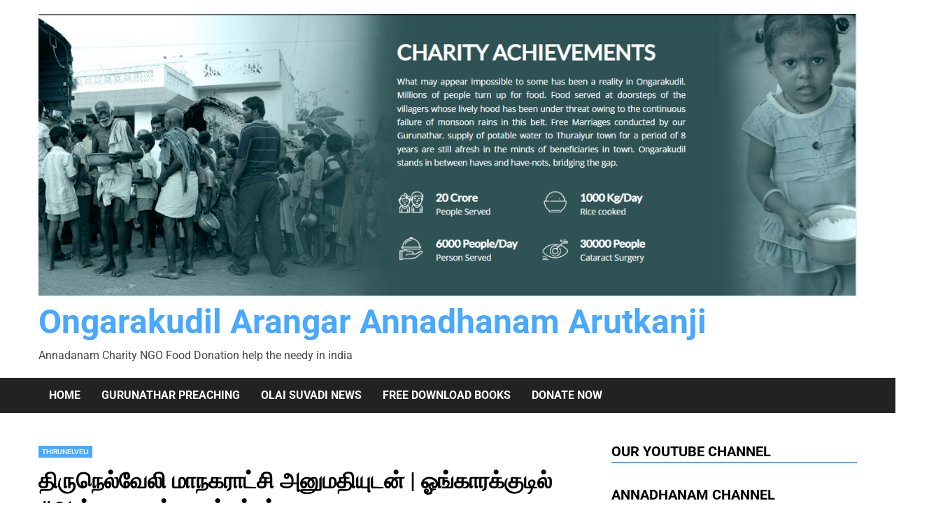

--- FILE ---
content_type: text/html; charset=UTF-8
request_url: https://ongarakudil.co.in/%E0%AE%A4%E0%AE%BF%E0%AE%B0%E0%AF%81%E0%AE%A8%E0%AF%86%E0%AE%B2%E0%AF%8D%E0%AE%B5%E0%AF%87%E0%AE%B2%E0%AE%BF-%E0%AE%AE%E0%AE%BE%E0%AE%A8%E0%AE%95%E0%AE%B0%E0%AE%BE%E0%AE%9F%E0%AF%8D%E0%AE%9A%E0%AE%BF
body_size: 26624
content:
<!doctype html>
<html lang="en-US">
<head>
	<meta charset="UTF-8">
	<meta name="viewport" content="width=device-width, initial-scale=1">
	<link rel="profile" href="https://gmpg.org/xfn/11">

	<meta name='robots' content='index, follow, max-image-preview:large, max-snippet:-1, max-video-preview:-1' />
	<style>img:is([sizes="auto" i], [sizes^="auto," i]) { contain-intrinsic-size: 3000px 1500px }</style>
	<!-- Jetpack Site Verification Tags -->
<meta name="google-site-verification" content="2NbYutCcOtmTLPjmXENewJyv8gXeAXP0WVc8GEhUzOc" />
<meta name="msvalidate.01" content="A0DB5798931A28DDDF8461017269D5AB" />

	<!-- This site is optimized with the Yoast SEO plugin v26.1.1 - https://yoast.com/wordpress/plugins/seo/ -->
	<title>திருநெல்வேலி மாநகராட்சி அனுமதியுடன் | ஓங்காரக்குடில் #அன்னதானம் வழங்கப்பட்டது - Ongarakudil Arangar Annadhanam Arutkanji</title>
	<meta name="description" content="இந்த புண்ணிய தர்மத்திற்கு பொருளுதவி செய்தவர்கள் உயர்திரு Drகணபதி ENT MS அவர்கள்குடும்பத்தார்கள் காது மூக்கு தொண்டை அறுவை சிகிச்சை மருத்துவர் TVMCHதிருநெல்வேலி மருத்துவகல்லூரி மருத்துவமனை" />
	<link rel="canonical" href="https://ongarakudil.co.in/திருநெல்வேலி-மாநகராட்சி" />
	<meta property="og:locale" content="en_US" />
	<meta property="og:type" content="article" />
	<meta property="og:title" content="திருநெல்வேலி மாநகராட்சி அனுமதியுடன் | ஓங்காரக்குடில் #அன்னதானம் வழங்கப்பட்டது - Ongarakudil Arangar Annadhanam Arutkanji" />
	<meta property="og:description" content="இந்த புண்ணிய தர்மத்திற்கு பொருளுதவி செய்தவர்கள் உயர்திரு Drகணபதி ENT MS அவர்கள்குடும்பத்தார்கள் காது மூக்கு தொண்டை அறுவை சிகிச்சை மருத்துவர் TVMCHதிருநெல்வேலி மருத்துவகல்லூரி மருத்துவமனை" />
	<meta property="og:url" content="https://ongarakudil.co.in/திருநெல்வேலி-மாநகராட்சி" />
	<meta property="og:site_name" content="Ongarakudil Arangar Annadhanam Arutkanji" />
	<meta property="article:publisher" content="https://www.facebook.com/Annathanam/" />
	<meta property="article:author" content="https://www.facebook.com/Annathanam/" />
	<meta property="article:published_time" content="2021-05-19T05:49:00+00:00" />
	<meta property="article:modified_time" content="2022-05-25T14:16:38+00:00" />
	<meta property="og:image" content="https://ongarakudil.co.in/wp-content/uploads/2022/03/Desktop-scaled.jpg" />
	<meta property="og:image:width" content="2560" />
	<meta property="og:image:height" content="1440" />
	<meta property="og:image:type" content="image/jpeg" />
	<meta name="author" content="Arangar" />
	<meta name="twitter:card" content="summary_large_image" />
	<meta name="twitter:label1" content="Written by" />
	<meta name="twitter:data1" content="Arangar" />
	<meta name="twitter:label2" content="Est. reading time" />
	<meta name="twitter:data2" content="1 minute" />
	<script type="application/ld+json" class="yoast-schema-graph">{"@context":"https://schema.org","@graph":[{"@type":"Article","@id":"https://ongarakudil.co.in/%e0%ae%a4%e0%ae%bf%e0%ae%b0%e0%af%81%e0%ae%a8%e0%af%86%e0%ae%b2%e0%af%8d%e0%ae%b5%e0%af%87%e0%ae%b2%e0%ae%bf-%e0%ae%ae%e0%ae%be%e0%ae%a8%e0%ae%95%e0%ae%b0%e0%ae%be%e0%ae%9f%e0%af%8d%e0%ae%9a%e0%ae%bf#article","isPartOf":{"@id":"https://ongarakudil.co.in/%e0%ae%a4%e0%ae%bf%e0%ae%b0%e0%af%81%e0%ae%a8%e0%af%86%e0%ae%b2%e0%af%8d%e0%ae%b5%e0%af%87%e0%ae%b2%e0%ae%bf-%e0%ae%ae%e0%ae%be%e0%ae%a8%e0%ae%95%e0%ae%b0%e0%ae%be%e0%ae%9f%e0%af%8d%e0%ae%9a%e0%ae%bf"},"author":{"name":"Arangar","@id":"https://ongarakudil.co.in/#/schema/person/6e980a4a48efcae65fc681c66dc9acf1"},"headline":"திருநெல்வேலி மாநகராட்சி அனுமதியுடன் | ஓங்காரக்குடில் #அன்னதானம் வழங்கப்பட்டது","datePublished":"2021-05-19T05:49:00+00:00","dateModified":"2022-05-25T14:16:38+00:00","mainEntityOfPage":{"@id":"https://ongarakudil.co.in/%e0%ae%a4%e0%ae%bf%e0%ae%b0%e0%af%81%e0%ae%a8%e0%af%86%e0%ae%b2%e0%af%8d%e0%ae%b5%e0%af%87%e0%ae%b2%e0%ae%bf-%e0%ae%ae%e0%ae%be%e0%ae%a8%e0%ae%95%e0%ae%b0%e0%ae%be%e0%ae%9f%e0%af%8d%e0%ae%9a%e0%ae%bf"},"wordCount":9,"commentCount":0,"publisher":{"@id":"https://ongarakudil.co.in/#/schema/person/6e980a4a48efcae65fc681c66dc9acf1"},"image":{"@id":"https://ongarakudil.co.in/%e0%ae%a4%e0%ae%bf%e0%ae%b0%e0%af%81%e0%ae%a8%e0%af%86%e0%ae%b2%e0%af%8d%e0%ae%b5%e0%af%87%e0%ae%b2%e0%ae%bf-%e0%ae%ae%e0%ae%be%e0%ae%a8%e0%ae%95%e0%ae%b0%e0%ae%be%e0%ae%9f%e0%af%8d%e0%ae%9a%e0%ae%bf#primaryimage"},"thumbnailUrl":"https://i0.wp.com/ongarakudil.co.in/wp-content/uploads/2022/03/Desktop-scaled.jpg?fit=2560%2C1440&ssl=1","articleSection":["Thirunelveli"],"inLanguage":"en-US","potentialAction":[{"@type":"CommentAction","name":"Comment","target":["https://ongarakudil.co.in/%e0%ae%a4%e0%ae%bf%e0%ae%b0%e0%af%81%e0%ae%a8%e0%af%86%e0%ae%b2%e0%af%8d%e0%ae%b5%e0%af%87%e0%ae%b2%e0%ae%bf-%e0%ae%ae%e0%ae%be%e0%ae%a8%e0%ae%95%e0%ae%b0%e0%ae%be%e0%ae%9f%e0%af%8d%e0%ae%9a%e0%ae%bf#respond"]}]},{"@type":"WebPage","@id":"https://ongarakudil.co.in/%e0%ae%a4%e0%ae%bf%e0%ae%b0%e0%af%81%e0%ae%a8%e0%af%86%e0%ae%b2%e0%af%8d%e0%ae%b5%e0%af%87%e0%ae%b2%e0%ae%bf-%e0%ae%ae%e0%ae%be%e0%ae%a8%e0%ae%95%e0%ae%b0%e0%ae%be%e0%ae%9f%e0%af%8d%e0%ae%9a%e0%ae%bf","url":"https://ongarakudil.co.in/%e0%ae%a4%e0%ae%bf%e0%ae%b0%e0%af%81%e0%ae%a8%e0%af%86%e0%ae%b2%e0%af%8d%e0%ae%b5%e0%af%87%e0%ae%b2%e0%ae%bf-%e0%ae%ae%e0%ae%be%e0%ae%a8%e0%ae%95%e0%ae%b0%e0%ae%be%e0%ae%9f%e0%af%8d%e0%ae%9a%e0%ae%bf","name":"திருநெல்வேலி மாநகராட்சி அனுமதியுடன் | ஓங்காரக்குடில் #அன்னதானம் வழங்கப்பட்டது - Ongarakudil Arangar Annadhanam Arutkanji","isPartOf":{"@id":"https://ongarakudil.co.in/#website"},"primaryImageOfPage":{"@id":"https://ongarakudil.co.in/%e0%ae%a4%e0%ae%bf%e0%ae%b0%e0%af%81%e0%ae%a8%e0%af%86%e0%ae%b2%e0%af%8d%e0%ae%b5%e0%af%87%e0%ae%b2%e0%ae%bf-%e0%ae%ae%e0%ae%be%e0%ae%a8%e0%ae%95%e0%ae%b0%e0%ae%be%e0%ae%9f%e0%af%8d%e0%ae%9a%e0%ae%bf#primaryimage"},"image":{"@id":"https://ongarakudil.co.in/%e0%ae%a4%e0%ae%bf%e0%ae%b0%e0%af%81%e0%ae%a8%e0%af%86%e0%ae%b2%e0%af%8d%e0%ae%b5%e0%af%87%e0%ae%b2%e0%ae%bf-%e0%ae%ae%e0%ae%be%e0%ae%a8%e0%ae%95%e0%ae%b0%e0%ae%be%e0%ae%9f%e0%af%8d%e0%ae%9a%e0%ae%bf#primaryimage"},"thumbnailUrl":"https://i0.wp.com/ongarakudil.co.in/wp-content/uploads/2022/03/Desktop-scaled.jpg?fit=2560%2C1440&ssl=1","datePublished":"2021-05-19T05:49:00+00:00","dateModified":"2022-05-25T14:16:38+00:00","description":"இந்த புண்ணிய தர்மத்திற்கு பொருளுதவி செய்தவர்கள் உயர்திரு Drகணபதி ENT MS அவர்கள்குடும்பத்தார்கள் காது மூக்கு தொண்டை அறுவை சிகிச்சை மருத்துவர் TVMCHதிருநெல்வேலி மருத்துவகல்லூரி மருத்துவமனை","breadcrumb":{"@id":"https://ongarakudil.co.in/%e0%ae%a4%e0%ae%bf%e0%ae%b0%e0%af%81%e0%ae%a8%e0%af%86%e0%ae%b2%e0%af%8d%e0%ae%b5%e0%af%87%e0%ae%b2%e0%ae%bf-%e0%ae%ae%e0%ae%be%e0%ae%a8%e0%ae%95%e0%ae%b0%e0%ae%be%e0%ae%9f%e0%af%8d%e0%ae%9a%e0%ae%bf#breadcrumb"},"inLanguage":"en-US","potentialAction":[{"@type":"ReadAction","target":["https://ongarakudil.co.in/%e0%ae%a4%e0%ae%bf%e0%ae%b0%e0%af%81%e0%ae%a8%e0%af%86%e0%ae%b2%e0%af%8d%e0%ae%b5%e0%af%87%e0%ae%b2%e0%ae%bf-%e0%ae%ae%e0%ae%be%e0%ae%a8%e0%ae%95%e0%ae%b0%e0%ae%be%e0%ae%9f%e0%af%8d%e0%ae%9a%e0%ae%bf"]}]},{"@type":"ImageObject","inLanguage":"en-US","@id":"https://ongarakudil.co.in/%e0%ae%a4%e0%ae%bf%e0%ae%b0%e0%af%81%e0%ae%a8%e0%af%86%e0%ae%b2%e0%af%8d%e0%ae%b5%e0%af%87%e0%ae%b2%e0%ae%bf-%e0%ae%ae%e0%ae%be%e0%ae%a8%e0%ae%95%e0%ae%b0%e0%ae%be%e0%ae%9f%e0%af%8d%e0%ae%9a%e0%ae%bf#primaryimage","url":"https://i0.wp.com/ongarakudil.co.in/wp-content/uploads/2022/03/Desktop-scaled.jpg?fit=2560%2C1440&ssl=1","contentUrl":"https://i0.wp.com/ongarakudil.co.in/wp-content/uploads/2022/03/Desktop-scaled.jpg?fit=2560%2C1440&ssl=1","width":2560,"height":1440,"caption":"annadhanam tirunelveli"},{"@type":"BreadcrumbList","@id":"https://ongarakudil.co.in/%e0%ae%a4%e0%ae%bf%e0%ae%b0%e0%af%81%e0%ae%a8%e0%af%86%e0%ae%b2%e0%af%8d%e0%ae%b5%e0%af%87%e0%ae%b2%e0%ae%bf-%e0%ae%ae%e0%ae%be%e0%ae%a8%e0%ae%95%e0%ae%b0%e0%ae%be%e0%ae%9f%e0%af%8d%e0%ae%9a%e0%ae%bf#breadcrumb","itemListElement":[{"@type":"ListItem","position":1,"name":"Home","item":"https://ongarakudil.co.in/"},{"@type":"ListItem","position":2,"name":"திருநெல்வேலி மாநகராட்சி அனுமதியுடன் | ஓங்காரக்குடில் #அன்னதானம் வழங்கப்பட்டது"}]},{"@type":"WebSite","@id":"https://ongarakudil.co.in/#website","url":"https://ongarakudil.co.in/","name":"Ongarakudil Arangar Annadhanam Arutkanji","description":"Annadanam Charity NGO Food Donation help the needy in india","publisher":{"@id":"https://ongarakudil.co.in/#/schema/person/6e980a4a48efcae65fc681c66dc9acf1"},"potentialAction":[{"@type":"SearchAction","target":{"@type":"EntryPoint","urlTemplate":"https://ongarakudil.co.in/?s={search_term_string}"},"query-input":{"@type":"PropertyValueSpecification","valueRequired":true,"valueName":"search_term_string"}}],"inLanguage":"en-US"},{"@type":["Person","Organization"],"@id":"https://ongarakudil.co.in/#/schema/person/6e980a4a48efcae65fc681c66dc9acf1","name":"Arangar","image":{"@type":"ImageObject","inLanguage":"en-US","@id":"https://ongarakudil.co.in/#/schema/person/image/","url":"https://i0.wp.com/ongarakudil.co.in/wp-content/uploads/2022/02/cropped-aanmeegam-speech-Tamil-spiritual-whatsapp-status.jpg?fit=120%2C120&ssl=1","contentUrl":"https://i0.wp.com/ongarakudil.co.in/wp-content/uploads/2022/02/cropped-aanmeegam-speech-Tamil-spiritual-whatsapp-status.jpg?fit=120%2C120&ssl=1","width":120,"height":120,"caption":"Arangar"},"logo":{"@id":"https://ongarakudil.co.in/#/schema/person/image/"},"sameAs":["https://ongarakudil.co.in","https://www.facebook.com/Annathanam/","https://www.instagram.com/ongarakudil.annadhanam/","https://in.linkedin.com/in/vaalaidevi","https://in.pinterest.com/MahanArangar/","https://www.youtube.com/channel/UCjuEXSj9im8khkfnaIvZARQ","https://soundcloud.com/ongarakudil"]}]}</script>
	<!-- / Yoast SEO plugin. -->


<link rel="manifest" href="/pwa-manifest.json">
<link rel="apple-touch-icon" sizes="512x512" href="https://ongarakudil.co.in/wp-content/plugins/pwa-for-wp/images/logo-512x512.png">
<link rel="apple-touch-icon-precomposed" sizes="192x192" href="https://ongarakudil.co.in/wp-content/uploads/2022/03/269971238_5128234890520144_8308209411513732579_n.jpg">
<link rel="amphtml" href="https://ongarakudil.co.in/%e0%ae%a4%e0%ae%bf%e0%ae%b0%e0%af%81%e0%ae%a8%e0%af%86%e0%ae%b2%e0%af%8d%e0%ae%b5%e0%af%87%e0%ae%b2%e0%ae%bf-%e0%ae%ae%e0%ae%be%e0%ae%a8%e0%ae%95%e0%ae%b0%e0%ae%be%e0%ae%9f%e0%af%8d%e0%ae%9a%e0%ae%bf/amp" /><meta name="generator" content="AMP for WP 1.1.7.1"/><link rel='dns-prefetch' href='//www.googletagmanager.com' />
<link rel='dns-prefetch' href='//stats.wp.com' />
<link rel='dns-prefetch' href='//pagead2.googlesyndication.com' />
<link rel='preconnect' href='//c0.wp.com' />
<link rel='preconnect' href='//i0.wp.com' />
<link rel="alternate" type="application/rss+xml" title="Ongarakudil Arangar Annadhanam Arutkanji &raquo; Feed" href="https://ongarakudil.co.in/feed" />
<link rel="alternate" type="application/rss+xml" title="Ongarakudil Arangar Annadhanam Arutkanji &raquo; Comments Feed" href="https://ongarakudil.co.in/comments/feed" />
<link rel="alternate" type="application/rss+xml" title="Ongarakudil Arangar Annadhanam Arutkanji &raquo; திருநெல்வேலி மாநகராட்சி அனுமதியுடன் | ஓங்காரக்குடில் #அன்னதானம் வழங்கப்பட்டது Comments Feed" href="https://ongarakudil.co.in/%e0%ae%a4%e0%ae%bf%e0%ae%b0%e0%af%81%e0%ae%a8%e0%af%86%e0%ae%b2%e0%af%8d%e0%ae%b5%e0%af%87%e0%ae%b2%e0%ae%bf-%e0%ae%ae%e0%ae%be%e0%ae%a8%e0%ae%95%e0%ae%b0%e0%ae%be%e0%ae%9f%e0%af%8d%e0%ae%9a%e0%ae%bf/feed" />
<script>
window._wpemojiSettings = {"baseUrl":"https:\/\/s.w.org\/images\/core\/emoji\/16.0.1\/72x72\/","ext":".png","svgUrl":"https:\/\/s.w.org\/images\/core\/emoji\/16.0.1\/svg\/","svgExt":".svg","source":{"concatemoji":"https:\/\/ongarakudil.co.in\/wp-includes\/js\/wp-emoji-release.min.js?ver=6.8.3"}};
/*! This file is auto-generated */
!function(s,n){var o,i,e;function c(e){try{var t={supportTests:e,timestamp:(new Date).valueOf()};sessionStorage.setItem(o,JSON.stringify(t))}catch(e){}}function p(e,t,n){e.clearRect(0,0,e.canvas.width,e.canvas.height),e.fillText(t,0,0);var t=new Uint32Array(e.getImageData(0,0,e.canvas.width,e.canvas.height).data),a=(e.clearRect(0,0,e.canvas.width,e.canvas.height),e.fillText(n,0,0),new Uint32Array(e.getImageData(0,0,e.canvas.width,e.canvas.height).data));return t.every(function(e,t){return e===a[t]})}function u(e,t){e.clearRect(0,0,e.canvas.width,e.canvas.height),e.fillText(t,0,0);for(var n=e.getImageData(16,16,1,1),a=0;a<n.data.length;a++)if(0!==n.data[a])return!1;return!0}function f(e,t,n,a){switch(t){case"flag":return n(e,"\ud83c\udff3\ufe0f\u200d\u26a7\ufe0f","\ud83c\udff3\ufe0f\u200b\u26a7\ufe0f")?!1:!n(e,"\ud83c\udde8\ud83c\uddf6","\ud83c\udde8\u200b\ud83c\uddf6")&&!n(e,"\ud83c\udff4\udb40\udc67\udb40\udc62\udb40\udc65\udb40\udc6e\udb40\udc67\udb40\udc7f","\ud83c\udff4\u200b\udb40\udc67\u200b\udb40\udc62\u200b\udb40\udc65\u200b\udb40\udc6e\u200b\udb40\udc67\u200b\udb40\udc7f");case"emoji":return!a(e,"\ud83e\udedf")}return!1}function g(e,t,n,a){var r="undefined"!=typeof WorkerGlobalScope&&self instanceof WorkerGlobalScope?new OffscreenCanvas(300,150):s.createElement("canvas"),o=r.getContext("2d",{willReadFrequently:!0}),i=(o.textBaseline="top",o.font="600 32px Arial",{});return e.forEach(function(e){i[e]=t(o,e,n,a)}),i}function t(e){var t=s.createElement("script");t.src=e,t.defer=!0,s.head.appendChild(t)}"undefined"!=typeof Promise&&(o="wpEmojiSettingsSupports",i=["flag","emoji"],n.supports={everything:!0,everythingExceptFlag:!0},e=new Promise(function(e){s.addEventListener("DOMContentLoaded",e,{once:!0})}),new Promise(function(t){var n=function(){try{var e=JSON.parse(sessionStorage.getItem(o));if("object"==typeof e&&"number"==typeof e.timestamp&&(new Date).valueOf()<e.timestamp+604800&&"object"==typeof e.supportTests)return e.supportTests}catch(e){}return null}();if(!n){if("undefined"!=typeof Worker&&"undefined"!=typeof OffscreenCanvas&&"undefined"!=typeof URL&&URL.createObjectURL&&"undefined"!=typeof Blob)try{var e="postMessage("+g.toString()+"("+[JSON.stringify(i),f.toString(),p.toString(),u.toString()].join(",")+"));",a=new Blob([e],{type:"text/javascript"}),r=new Worker(URL.createObjectURL(a),{name:"wpTestEmojiSupports"});return void(r.onmessage=function(e){c(n=e.data),r.terminate(),t(n)})}catch(e){}c(n=g(i,f,p,u))}t(n)}).then(function(e){for(var t in e)n.supports[t]=e[t],n.supports.everything=n.supports.everything&&n.supports[t],"flag"!==t&&(n.supports.everythingExceptFlag=n.supports.everythingExceptFlag&&n.supports[t]);n.supports.everythingExceptFlag=n.supports.everythingExceptFlag&&!n.supports.flag,n.DOMReady=!1,n.readyCallback=function(){n.DOMReady=!0}}).then(function(){return e}).then(function(){var e;n.supports.everything||(n.readyCallback(),(e=n.source||{}).concatemoji?t(e.concatemoji):e.wpemoji&&e.twemoji&&(t(e.twemoji),t(e.wpemoji)))}))}((window,document),window._wpemojiSettings);
</script>
<link rel='stylesheet' id='wpauthor-blocks-fontawesome-front-css' href='https://ongarakudil.co.in/wp-content/plugins/wp-post-author/assets/fontawesome/css/all.css?ver=3.6.4' media='all' />
<link rel='stylesheet' id='wpauthor-frontend-block-style-css-css' href='https://ongarakudil.co.in/wp-content/plugins/wp-post-author/assets/dist/blocks.style.build.css?ver=3.6.4' media='all' />
<link rel='stylesheet' id='latest-posts-block-fontawesome-front-css' href='https://ongarakudil.co.in/wp-content/plugins/latest-posts-block-lite/src/assets/fontawesome/css/all.css?ver=1741569340' media='all' />
<link rel='stylesheet' id='latest-posts-block-frontend-block-style-css-css' href='https://ongarakudil.co.in/wp-content/plugins/latest-posts-block-lite/dist/blocks.style.build.css?ver=6.8.3' media='all' />
<link rel='stylesheet' id='magic-content-box-blocks-fontawesome-front-css' href='https://ongarakudil.co.in/wp-content/plugins/magic-content-box-lite/src/assets/fontawesome/css/all.css?ver=1741569343' media='all' />
<link rel='stylesheet' id='magic-content-box-frontend-block-style-css-css' href='https://ongarakudil.co.in/wp-content/plugins/magic-content-box-lite/dist/blocks.style.build.css?ver=6.8.3' media='all' />
<link rel='stylesheet' id='jetpack_related-posts-css' href='https://c0.wp.com/p/jetpack/15.1.1/modules/related-posts/related-posts.css' media='all' />
<link rel='stylesheet' id='dashicons-css' href='https://c0.wp.com/c/6.8.3/wp-includes/css/dashicons.min.css' media='all' />
<link rel='stylesheet' id='post-views-counter-frontend-css' href='https://ongarakudil.co.in/wp-content/plugins/post-views-counter/css/frontend.min.css?ver=1.5.6' media='all' />
<style id='wp-emoji-styles-inline-css'>

	img.wp-smiley, img.emoji {
		display: inline !important;
		border: none !important;
		box-shadow: none !important;
		height: 1em !important;
		width: 1em !important;
		margin: 0 0.07em !important;
		vertical-align: -0.1em !important;
		background: none !important;
		padding: 0 !important;
	}
</style>
<link rel='stylesheet' id='wp-block-library-css' href='https://c0.wp.com/c/6.8.3/wp-includes/css/dist/block-library/style.min.css' media='all' />
<style id='wp-block-library-theme-inline-css'>
.wp-block-audio :where(figcaption){color:#555;font-size:13px;text-align:center}.is-dark-theme .wp-block-audio :where(figcaption){color:#ffffffa6}.wp-block-audio{margin:0 0 1em}.wp-block-code{border:1px solid #ccc;border-radius:4px;font-family:Menlo,Consolas,monaco,monospace;padding:.8em 1em}.wp-block-embed :where(figcaption){color:#555;font-size:13px;text-align:center}.is-dark-theme .wp-block-embed :where(figcaption){color:#ffffffa6}.wp-block-embed{margin:0 0 1em}.blocks-gallery-caption{color:#555;font-size:13px;text-align:center}.is-dark-theme .blocks-gallery-caption{color:#ffffffa6}:root :where(.wp-block-image figcaption){color:#555;font-size:13px;text-align:center}.is-dark-theme :root :where(.wp-block-image figcaption){color:#ffffffa6}.wp-block-image{margin:0 0 1em}.wp-block-pullquote{border-bottom:4px solid;border-top:4px solid;color:currentColor;margin-bottom:1.75em}.wp-block-pullquote cite,.wp-block-pullquote footer,.wp-block-pullquote__citation{color:currentColor;font-size:.8125em;font-style:normal;text-transform:uppercase}.wp-block-quote{border-left:.25em solid;margin:0 0 1.75em;padding-left:1em}.wp-block-quote cite,.wp-block-quote footer{color:currentColor;font-size:.8125em;font-style:normal;position:relative}.wp-block-quote:where(.has-text-align-right){border-left:none;border-right:.25em solid;padding-left:0;padding-right:1em}.wp-block-quote:where(.has-text-align-center){border:none;padding-left:0}.wp-block-quote.is-large,.wp-block-quote.is-style-large,.wp-block-quote:where(.is-style-plain){border:none}.wp-block-search .wp-block-search__label{font-weight:700}.wp-block-search__button{border:1px solid #ccc;padding:.375em .625em}:where(.wp-block-group.has-background){padding:1.25em 2.375em}.wp-block-separator.has-css-opacity{opacity:.4}.wp-block-separator{border:none;border-bottom:2px solid;margin-left:auto;margin-right:auto}.wp-block-separator.has-alpha-channel-opacity{opacity:1}.wp-block-separator:not(.is-style-wide):not(.is-style-dots){width:100px}.wp-block-separator.has-background:not(.is-style-dots){border-bottom:none;height:1px}.wp-block-separator.has-background:not(.is-style-wide):not(.is-style-dots){height:2px}.wp-block-table{margin:0 0 1em}.wp-block-table td,.wp-block-table th{word-break:normal}.wp-block-table :where(figcaption){color:#555;font-size:13px;text-align:center}.is-dark-theme .wp-block-table :where(figcaption){color:#ffffffa6}.wp-block-video :where(figcaption){color:#555;font-size:13px;text-align:center}.is-dark-theme .wp-block-video :where(figcaption){color:#ffffffa6}.wp-block-video{margin:0 0 1em}:root :where(.wp-block-template-part.has-background){margin-bottom:0;margin-top:0;padding:1.25em 2.375em}
</style>
<style id='classic-theme-styles-inline-css'>
/*! This file is auto-generated */
.wp-block-button__link{color:#fff;background-color:#32373c;border-radius:9999px;box-shadow:none;text-decoration:none;padding:calc(.667em + 2px) calc(1.333em + 2px);font-size:1.125em}.wp-block-file__button{background:#32373c;color:#fff;text-decoration:none}
</style>
<link rel='stylesheet' id='mediaelement-css' href='https://c0.wp.com/c/6.8.3/wp-includes/js/mediaelement/mediaelementplayer-legacy.min.css' media='all' />
<link rel='stylesheet' id='wp-mediaelement-css' href='https://c0.wp.com/c/6.8.3/wp-includes/js/mediaelement/wp-mediaelement.min.css' media='all' />
<style id='jetpack-sharing-buttons-style-inline-css'>
.jetpack-sharing-buttons__services-list{display:flex;flex-direction:row;flex-wrap:wrap;gap:0;list-style-type:none;margin:5px;padding:0}.jetpack-sharing-buttons__services-list.has-small-icon-size{font-size:12px}.jetpack-sharing-buttons__services-list.has-normal-icon-size{font-size:16px}.jetpack-sharing-buttons__services-list.has-large-icon-size{font-size:24px}.jetpack-sharing-buttons__services-list.has-huge-icon-size{font-size:36px}@media print{.jetpack-sharing-buttons__services-list{display:none!important}}.editor-styles-wrapper .wp-block-jetpack-sharing-buttons{gap:0;padding-inline-start:0}ul.jetpack-sharing-buttons__services-list.has-background{padding:1.25em 2.375em}
</style>
<style id='global-styles-inline-css'>
:root{--wp--preset--aspect-ratio--square: 1;--wp--preset--aspect-ratio--4-3: 4/3;--wp--preset--aspect-ratio--3-4: 3/4;--wp--preset--aspect-ratio--3-2: 3/2;--wp--preset--aspect-ratio--2-3: 2/3;--wp--preset--aspect-ratio--16-9: 16/9;--wp--preset--aspect-ratio--9-16: 9/16;--wp--preset--color--black: #000000;--wp--preset--color--cyan-bluish-gray: #abb8c3;--wp--preset--color--white: #ffffff;--wp--preset--color--pale-pink: #f78da7;--wp--preset--color--vivid-red: #cf2e2e;--wp--preset--color--luminous-vivid-orange: #ff6900;--wp--preset--color--luminous-vivid-amber: #fcb900;--wp--preset--color--light-green-cyan: #7bdcb5;--wp--preset--color--vivid-green-cyan: #00d084;--wp--preset--color--pale-cyan-blue: #8ed1fc;--wp--preset--color--vivid-cyan-blue: #0693e3;--wp--preset--color--vivid-purple: #9b51e0;--wp--preset--gradient--vivid-cyan-blue-to-vivid-purple: linear-gradient(135deg,rgba(6,147,227,1) 0%,rgb(155,81,224) 100%);--wp--preset--gradient--light-green-cyan-to-vivid-green-cyan: linear-gradient(135deg,rgb(122,220,180) 0%,rgb(0,208,130) 100%);--wp--preset--gradient--luminous-vivid-amber-to-luminous-vivid-orange: linear-gradient(135deg,rgba(252,185,0,1) 0%,rgba(255,105,0,1) 100%);--wp--preset--gradient--luminous-vivid-orange-to-vivid-red: linear-gradient(135deg,rgba(255,105,0,1) 0%,rgb(207,46,46) 100%);--wp--preset--gradient--very-light-gray-to-cyan-bluish-gray: linear-gradient(135deg,rgb(238,238,238) 0%,rgb(169,184,195) 100%);--wp--preset--gradient--cool-to-warm-spectrum: linear-gradient(135deg,rgb(74,234,220) 0%,rgb(151,120,209) 20%,rgb(207,42,186) 40%,rgb(238,44,130) 60%,rgb(251,105,98) 80%,rgb(254,248,76) 100%);--wp--preset--gradient--blush-light-purple: linear-gradient(135deg,rgb(255,206,236) 0%,rgb(152,150,240) 100%);--wp--preset--gradient--blush-bordeaux: linear-gradient(135deg,rgb(254,205,165) 0%,rgb(254,45,45) 50%,rgb(107,0,62) 100%);--wp--preset--gradient--luminous-dusk: linear-gradient(135deg,rgb(255,203,112) 0%,rgb(199,81,192) 50%,rgb(65,88,208) 100%);--wp--preset--gradient--pale-ocean: linear-gradient(135deg,rgb(255,245,203) 0%,rgb(182,227,212) 50%,rgb(51,167,181) 100%);--wp--preset--gradient--electric-grass: linear-gradient(135deg,rgb(202,248,128) 0%,rgb(113,206,126) 100%);--wp--preset--gradient--midnight: linear-gradient(135deg,rgb(2,3,129) 0%,rgb(40,116,252) 100%);--wp--preset--font-size--small: 13px;--wp--preset--font-size--medium: 20px;--wp--preset--font-size--large: 36px;--wp--preset--font-size--x-large: 42px;--wp--preset--spacing--20: 0.44rem;--wp--preset--spacing--30: 0.67rem;--wp--preset--spacing--40: 1rem;--wp--preset--spacing--50: 1.5rem;--wp--preset--spacing--60: 2.25rem;--wp--preset--spacing--70: 3.38rem;--wp--preset--spacing--80: 5.06rem;--wp--preset--shadow--natural: 6px 6px 9px rgba(0, 0, 0, 0.2);--wp--preset--shadow--deep: 12px 12px 50px rgba(0, 0, 0, 0.4);--wp--preset--shadow--sharp: 6px 6px 0px rgba(0, 0, 0, 0.2);--wp--preset--shadow--outlined: 6px 6px 0px -3px rgba(255, 255, 255, 1), 6px 6px rgba(0, 0, 0, 1);--wp--preset--shadow--crisp: 6px 6px 0px rgba(0, 0, 0, 1);}:where(.is-layout-flex){gap: 0.5em;}:where(.is-layout-grid){gap: 0.5em;}body .is-layout-flex{display: flex;}.is-layout-flex{flex-wrap: wrap;align-items: center;}.is-layout-flex > :is(*, div){margin: 0;}body .is-layout-grid{display: grid;}.is-layout-grid > :is(*, div){margin: 0;}:where(.wp-block-columns.is-layout-flex){gap: 2em;}:where(.wp-block-columns.is-layout-grid){gap: 2em;}:where(.wp-block-post-template.is-layout-flex){gap: 1.25em;}:where(.wp-block-post-template.is-layout-grid){gap: 1.25em;}.has-black-color{color: var(--wp--preset--color--black) !important;}.has-cyan-bluish-gray-color{color: var(--wp--preset--color--cyan-bluish-gray) !important;}.has-white-color{color: var(--wp--preset--color--white) !important;}.has-pale-pink-color{color: var(--wp--preset--color--pale-pink) !important;}.has-vivid-red-color{color: var(--wp--preset--color--vivid-red) !important;}.has-luminous-vivid-orange-color{color: var(--wp--preset--color--luminous-vivid-orange) !important;}.has-luminous-vivid-amber-color{color: var(--wp--preset--color--luminous-vivid-amber) !important;}.has-light-green-cyan-color{color: var(--wp--preset--color--light-green-cyan) !important;}.has-vivid-green-cyan-color{color: var(--wp--preset--color--vivid-green-cyan) !important;}.has-pale-cyan-blue-color{color: var(--wp--preset--color--pale-cyan-blue) !important;}.has-vivid-cyan-blue-color{color: var(--wp--preset--color--vivid-cyan-blue) !important;}.has-vivid-purple-color{color: var(--wp--preset--color--vivid-purple) !important;}.has-black-background-color{background-color: var(--wp--preset--color--black) !important;}.has-cyan-bluish-gray-background-color{background-color: var(--wp--preset--color--cyan-bluish-gray) !important;}.has-white-background-color{background-color: var(--wp--preset--color--white) !important;}.has-pale-pink-background-color{background-color: var(--wp--preset--color--pale-pink) !important;}.has-vivid-red-background-color{background-color: var(--wp--preset--color--vivid-red) !important;}.has-luminous-vivid-orange-background-color{background-color: var(--wp--preset--color--luminous-vivid-orange) !important;}.has-luminous-vivid-amber-background-color{background-color: var(--wp--preset--color--luminous-vivid-amber) !important;}.has-light-green-cyan-background-color{background-color: var(--wp--preset--color--light-green-cyan) !important;}.has-vivid-green-cyan-background-color{background-color: var(--wp--preset--color--vivid-green-cyan) !important;}.has-pale-cyan-blue-background-color{background-color: var(--wp--preset--color--pale-cyan-blue) !important;}.has-vivid-cyan-blue-background-color{background-color: var(--wp--preset--color--vivid-cyan-blue) !important;}.has-vivid-purple-background-color{background-color: var(--wp--preset--color--vivid-purple) !important;}.has-black-border-color{border-color: var(--wp--preset--color--black) !important;}.has-cyan-bluish-gray-border-color{border-color: var(--wp--preset--color--cyan-bluish-gray) !important;}.has-white-border-color{border-color: var(--wp--preset--color--white) !important;}.has-pale-pink-border-color{border-color: var(--wp--preset--color--pale-pink) !important;}.has-vivid-red-border-color{border-color: var(--wp--preset--color--vivid-red) !important;}.has-luminous-vivid-orange-border-color{border-color: var(--wp--preset--color--luminous-vivid-orange) !important;}.has-luminous-vivid-amber-border-color{border-color: var(--wp--preset--color--luminous-vivid-amber) !important;}.has-light-green-cyan-border-color{border-color: var(--wp--preset--color--light-green-cyan) !important;}.has-vivid-green-cyan-border-color{border-color: var(--wp--preset--color--vivid-green-cyan) !important;}.has-pale-cyan-blue-border-color{border-color: var(--wp--preset--color--pale-cyan-blue) !important;}.has-vivid-cyan-blue-border-color{border-color: var(--wp--preset--color--vivid-cyan-blue) !important;}.has-vivid-purple-border-color{border-color: var(--wp--preset--color--vivid-purple) !important;}.has-vivid-cyan-blue-to-vivid-purple-gradient-background{background: var(--wp--preset--gradient--vivid-cyan-blue-to-vivid-purple) !important;}.has-light-green-cyan-to-vivid-green-cyan-gradient-background{background: var(--wp--preset--gradient--light-green-cyan-to-vivid-green-cyan) !important;}.has-luminous-vivid-amber-to-luminous-vivid-orange-gradient-background{background: var(--wp--preset--gradient--luminous-vivid-amber-to-luminous-vivid-orange) !important;}.has-luminous-vivid-orange-to-vivid-red-gradient-background{background: var(--wp--preset--gradient--luminous-vivid-orange-to-vivid-red) !important;}.has-very-light-gray-to-cyan-bluish-gray-gradient-background{background: var(--wp--preset--gradient--very-light-gray-to-cyan-bluish-gray) !important;}.has-cool-to-warm-spectrum-gradient-background{background: var(--wp--preset--gradient--cool-to-warm-spectrum) !important;}.has-blush-light-purple-gradient-background{background: var(--wp--preset--gradient--blush-light-purple) !important;}.has-blush-bordeaux-gradient-background{background: var(--wp--preset--gradient--blush-bordeaux) !important;}.has-luminous-dusk-gradient-background{background: var(--wp--preset--gradient--luminous-dusk) !important;}.has-pale-ocean-gradient-background{background: var(--wp--preset--gradient--pale-ocean) !important;}.has-electric-grass-gradient-background{background: var(--wp--preset--gradient--electric-grass) !important;}.has-midnight-gradient-background{background: var(--wp--preset--gradient--midnight) !important;}.has-small-font-size{font-size: var(--wp--preset--font-size--small) !important;}.has-medium-font-size{font-size: var(--wp--preset--font-size--medium) !important;}.has-large-font-size{font-size: var(--wp--preset--font-size--large) !important;}.has-x-large-font-size{font-size: var(--wp--preset--font-size--x-large) !important;}
:where(.wp-block-post-template.is-layout-flex){gap: 1.25em;}:where(.wp-block-post-template.is-layout-grid){gap: 1.25em;}
:where(.wp-block-columns.is-layout-flex){gap: 2em;}:where(.wp-block-columns.is-layout-grid){gap: 2em;}
:root :where(.wp-block-pullquote){font-size: 1.5em;line-height: 1.6;}
</style>
<link rel='stylesheet' id='contact-form-7-css' href='https://ongarakudil.co.in/wp-content/plugins/contact-form-7/includes/css/styles.css?ver=6.1.2' media='all' />
<link rel='stylesheet' id='elespare-icons-css' href='https://ongarakudil.co.in/wp-content/plugins/elespare/assets/font/elespare-icons.css?ver=3.3.8' media='all' />
<link rel='stylesheet' id='elementor-icons-css' href='https://ongarakudil.co.in/wp-content/plugins/elementor/assets/lib/eicons/css/elementor-icons.min.css?ver=5.44.0' media='all' />
<link rel='stylesheet' id='elementor-frontend-css' href='https://ongarakudil.co.in/wp-content/plugins/elementor/assets/css/frontend.min.css?ver=3.32.4' media='all' />
<link rel='stylesheet' id='elementor-post-189-css' href='https://ongarakudil.co.in/wp-content/uploads/elementor/css/post-189.css?ver=1760951769' media='all' />
<link rel='stylesheet' id='elespare-posts-grid-css' href='https://ongarakudil.co.in/wp-content/plugins/elespare/dist/elespare.style.build.min.css?ver=3.3.7' media='all' />
<link rel='stylesheet' id='apace-style-css' href='https://ongarakudil.co.in/wp-content/themes/apace/style.css?ver=1.0.4' media='all' />
<link rel='stylesheet' id='awpa-wp-post-author-styles-css' href='https://ongarakudil.co.in/wp-content/plugins/wp-post-author/assets/css/awpa-frontend-style.css?ver=3.6.4' media='all' />
<style id='awpa-wp-post-author-styles-inline-css'>

                .wp_post_author_widget .wp-post-author-meta .awpa-display-name > a:hover,
                body .wp-post-author-wrap .awpa-display-name > a:hover {
                    color: #b81e1e;
                }
                .wp-post-author-meta .wp-post-author-meta-more-posts a.awpa-more-posts:hover, 
                .awpa-review-field .right-star .awpa-rating-button:not(:disabled):hover {
                    color: #b81e1e;
                    border-color: #b81e1e;
                }
            
</style>
<link rel='stylesheet' id='pwaforwp-style-css' href='https://ongarakudil.co.in/wp-content/plugins/pwa-for-wp/assets/css/pwaforwp-main.min.css?ver=1.7.80' media='all' />
<link rel='stylesheet' id='sharedaddy-css' href='https://c0.wp.com/p/jetpack/15.1.1/modules/sharedaddy/sharing.css' media='all' />
<link rel='stylesheet' id='social-logos-css' href='https://c0.wp.com/p/jetpack/15.1.1/_inc/social-logos/social-logos.min.css' media='all' />
<link rel='stylesheet' id='elementor-gf-local-roboto-css' href='https://ongarakudil.co.in/wp-content/uploads/elementor/google-fonts/css/roboto.css?ver=1743914066' media='all' />
<link rel='stylesheet' id='elementor-gf-local-robotoslab-css' href='https://ongarakudil.co.in/wp-content/uploads/elementor/google-fonts/css/robotoslab.css?ver=1743914071' media='all' />
<script id="jetpack_related-posts-js-extra">
var related_posts_js_options = {"post_heading":"h4"};
</script>
<script src="https://c0.wp.com/p/jetpack/15.1.1/_inc/build/related-posts/related-posts.min.js" id="jetpack_related-posts-js"></script>
<script src="https://ongarakudil.co.in/wp-content/plugins/related-posts-thumbnails/assets/js/front.min.js?ver=4.3.1" id="rpt_front_style-js"></script>
<script src="https://c0.wp.com/c/6.8.3/wp-includes/js/jquery/jquery.min.js" id="jquery-core-js"></script>
<script src="https://c0.wp.com/c/6.8.3/wp-includes/js/jquery/jquery-migrate.min.js" id="jquery-migrate-js"></script>
<script src="https://ongarakudil.co.in/wp-content/plugins/related-posts-thumbnails/assets/js/lazy-load.js?ver=4.3.1" id="rpt-lazy-load-js"></script>
<script src="https://ongarakudil.co.in/wp-content/plugins/wp-post-author/assets/js/awpa-frontend-scripts.js?ver=3.6.4" id="awpa-custom-bg-scripts-js"></script>

<!-- Google tag (gtag.js) snippet added by Site Kit -->
<!-- Google Analytics snippet added by Site Kit -->
<script src="https://www.googletagmanager.com/gtag/js?id=G-46TRH8W5HY" id="google_gtagjs-js" async></script>
<script id="google_gtagjs-js-after">
window.dataLayer = window.dataLayer || [];function gtag(){dataLayer.push(arguments);}
gtag("set","linker",{"domains":["ongarakudil.co.in"]});
gtag("js", new Date());
gtag("set", "developer_id.dZTNiMT", true);
gtag("config", "G-46TRH8W5HY");
</script>
<link rel="https://api.w.org/" href="https://ongarakudil.co.in/wp-json/" /><link rel="alternate" title="JSON" type="application/json" href="https://ongarakudil.co.in/wp-json/wp/v2/posts/92" /><link rel="EditURI" type="application/rsd+xml" title="RSD" href="https://ongarakudil.co.in/xmlrpc.php?rsd" />
<meta name="generator" content="WordPress 6.8.3" />
<link rel='shortlink' href='https://ongarakudil.co.in/?p=92' />
<link rel="alternate" title="oEmbed (JSON)" type="application/json+oembed" href="https://ongarakudil.co.in/wp-json/oembed/1.0/embed?url=https%3A%2F%2Fongarakudil.co.in%2F%25e0%25ae%25a4%25e0%25ae%25bf%25e0%25ae%25b0%25e0%25af%2581%25e0%25ae%25a8%25e0%25af%2586%25e0%25ae%25b2%25e0%25af%258d%25e0%25ae%25b5%25e0%25af%2587%25e0%25ae%25b2%25e0%25ae%25bf-%25e0%25ae%25ae%25e0%25ae%25be%25e0%25ae%25a8%25e0%25ae%2595%25e0%25ae%25b0%25e0%25ae%25be%25e0%25ae%259f%25e0%25af%258d%25e0%25ae%259a%25e0%25ae%25bf" />
<link rel="alternate" title="oEmbed (XML)" type="text/xml+oembed" href="https://ongarakudil.co.in/wp-json/oembed/1.0/embed?url=https%3A%2F%2Fongarakudil.co.in%2F%25e0%25ae%25a4%25e0%25ae%25bf%25e0%25ae%25b0%25e0%25af%2581%25e0%25ae%25a8%25e0%25af%2586%25e0%25ae%25b2%25e0%25af%258d%25e0%25ae%25b5%25e0%25af%2587%25e0%25ae%25b2%25e0%25ae%25bf-%25e0%25ae%25ae%25e0%25ae%25be%25e0%25ae%25a8%25e0%25ae%2595%25e0%25ae%25b0%25e0%25ae%25be%25e0%25ae%259f%25e0%25af%258d%25e0%25ae%259a%25e0%25ae%25bf&#038;format=xml" />
<meta name="generator" content="Site Kit by Google 1.163.0" />        <style>
            #related_posts_thumbnails li {
                border-right: 1px solid #dddddd;
                background-color: #ffffff            }

            #related_posts_thumbnails li:hover {
                background-color: #eeeeee;
            }

            .relpost_content {
                font-size: 12px;
                color: #333333;
            }

            .relpost-block-single {
                background-color: #ffffff;
                border-right: 1px solid #dddddd;
                border-left: 1px solid #dddddd;
                margin-right: -1px;
            }

            .relpost-block-single:hover {
                background-color: #eeeeee;
            }
        </style>

        	<style>img#wpstats{display:none}</style>
		<link rel="pingback" href="https://ongarakudil.co.in/xmlrpc.php">
<!-- Google AdSense meta tags added by Site Kit -->
<meta name="google-adsense-platform-account" content="ca-host-pub-2644536267352236">
<meta name="google-adsense-platform-domain" content="sitekit.withgoogle.com">
<!-- End Google AdSense meta tags added by Site Kit -->
<meta name="generator" content="Elementor 3.32.4; features: additional_custom_breakpoints; settings: css_print_method-external, google_font-enabled, font_display-auto">
      <meta name="onesignal" content="wordpress-plugin"/>
            <script>

      window.OneSignalDeferred = window.OneSignalDeferred || [];

      OneSignalDeferred.push(function(OneSignal) {
        var oneSignal_options = {};
        window._oneSignalInitOptions = oneSignal_options;

        oneSignal_options['serviceWorkerParam'] = { scope: '/wp-content/plugins/onesignal-free-web-push-notifications/sdk_files/push/onesignal/' };
oneSignal_options['serviceWorkerPath'] = 'OneSignalSDKWorker.js';

        OneSignal.Notifications.setDefaultUrl("https://ongarakudil.co.in");

        oneSignal_options['wordpress'] = true;
oneSignal_options['appId'] = 'f19e44d5-6e01-419b-ac76-60c85c7b4ab6';
oneSignal_options['allowLocalhostAsSecureOrigin'] = true;
oneSignal_options['welcomeNotification'] = { };
oneSignal_options['welcomeNotification']['title'] = "";
oneSignal_options['welcomeNotification']['message'] = "";
oneSignal_options['path'] = "https://ongarakudil.co.in/wp-content/plugins/onesignal-free-web-push-notifications/sdk_files/";
oneSignal_options['promptOptions'] = { };
oneSignal_options['notifyButton'] = { };
oneSignal_options['notifyButton']['enable'] = true;
oneSignal_options['notifyButton']['position'] = 'bottom-right';
oneSignal_options['notifyButton']['theme'] = 'default';
oneSignal_options['notifyButton']['size'] = 'medium';
oneSignal_options['notifyButton']['showCredit'] = true;
oneSignal_options['notifyButton']['text'] = {};
oneSignal_options['notifyButton']['colors'] = {};
oneSignal_options['notifyButton']['offset'] = {};
              OneSignal.init(window._oneSignalInitOptions);
              OneSignal.Slidedown.promptPush()      });

      function documentInitOneSignal() {
        var oneSignal_elements = document.getElementsByClassName("OneSignal-prompt");

        var oneSignalLinkClickHandler = function(event) { OneSignal.Notifications.requestPermission(); event.preventDefault(); };        for(var i = 0; i < oneSignal_elements.length; i++)
          oneSignal_elements[i].addEventListener('click', oneSignalLinkClickHandler, false);
      }

      if (document.readyState === 'complete') {
           documentInitOneSignal();
      }
      else {
           window.addEventListener("load", function(event){
               documentInitOneSignal();
          });
      }
    </script>
			<style>
				.e-con.e-parent:nth-of-type(n+4):not(.e-lazyloaded):not(.e-no-lazyload),
				.e-con.e-parent:nth-of-type(n+4):not(.e-lazyloaded):not(.e-no-lazyload) * {
					background-image: none !important;
				}
				@media screen and (max-height: 1024px) {
					.e-con.e-parent:nth-of-type(n+3):not(.e-lazyloaded):not(.e-no-lazyload),
					.e-con.e-parent:nth-of-type(n+3):not(.e-lazyloaded):not(.e-no-lazyload) * {
						background-image: none !important;
					}
				}
				@media screen and (max-height: 640px) {
					.e-con.e-parent:nth-of-type(n+2):not(.e-lazyloaded):not(.e-no-lazyload),
					.e-con.e-parent:nth-of-type(n+2):not(.e-lazyloaded):not(.e-no-lazyload) * {
						background-image: none !important;
					}
				}
			</style>
			<style type="text/css">.broken_link, a.broken_link {
	text-decoration: line-through;
}</style>
<!-- Google AdSense snippet added by Site Kit -->
<script async src="https://pagead2.googlesyndication.com/pagead/js/adsbygoogle.js?client=ca-pub-8872635279135438&amp;host=ca-host-pub-2644536267352236" crossorigin="anonymous"></script>

<!-- End Google AdSense snippet added by Site Kit -->
<link rel="icon" href="https://i0.wp.com/ongarakudil.co.in/wp-content/uploads/2022/02/cropped-cropped-ongarakudil-icon.jpg?fit=32%2C32&#038;ssl=1" sizes="32x32" />
<link rel="icon" href="https://i0.wp.com/ongarakudil.co.in/wp-content/uploads/2022/02/cropped-cropped-ongarakudil-icon.jpg?fit=192%2C192&#038;ssl=1" sizes="192x192" />
<meta name="msapplication-TileImage" content="https://i0.wp.com/ongarakudil.co.in/wp-content/uploads/2022/02/cropped-cropped-ongarakudil-icon.jpg?fit=270%2C270&#038;ssl=1" />
<meta name="pwaforwp" content="wordpress-plugin"/>
        <meta name="theme-color" content="#D5E0EB">
        <meta name="apple-mobile-web-app-title" content="Ongarakudil Arangar Anndhanam Arutkanji">
        <meta name="application-name" content="Ongarakudil Arangar Anndhanam Arutkanji">
        <meta name="apple-mobile-web-app-capable" content="yes">
        <meta name="apple-mobile-web-app-status-bar-style" content="default">
        <meta name="mobile-web-app-capable" content="yes">
        <meta name="apple-touch-fullscreen" content="yes">
<link rel="apple-touch-icon" sizes="192x192" href="https://ongarakudil.co.in/wp-content/uploads/2022/03/269971238_5128234890520144_8308209411513732579_n.jpg">
<link rel="apple-touch-icon" sizes="512x512" href="https://ongarakudil.co.in/wp-content/uploads/2022/03/annadanam-Copy.png">
</head>

<body class="wp-singular post-template-default single single-post postid-92 single-format-standard wp-custom-logo wp-embed-responsive wp-theme-apace elementor-default elementor-kit-189">
<div id="page" class="site">
	<a class="skip-link screen-reader-text" href="#primary">Skip to content</a>

	<header id="masthead" class="site-header">
    
    <div class="apa-header-main-container apa-container">	
        <div class="site-branding apa-site-branding">
    
    <div class="apa-logo-container">
        <a href="https://ongarakudil.co.in/" class="custom-logo-link" rel="home"><img fetchpriority="high" width="1351" height="468" src="https://i0.wp.com/ongarakudil.co.in/wp-content/uploads/2022/03/cropped-sri-agathiar-sanmarga-sangam.png?fit=1351%2C468&amp;ssl=1" class="custom-logo" alt="Ongarakudil Arangar Annadhanam Arutkanji" decoding="async" srcset="https://ongarakudil.co.in/wp-content/uploads/2022/03/cropped-sri-agathiar-sanmarga-sangam.png 1351w, https://ongarakudil.co.in/wp-content/uploads/2022/03/cropped-sri-agathiar-sanmarga-sangam-300x104.png 300w, https://ongarakudil.co.in/wp-content/uploads/2022/03/cropped-sri-agathiar-sanmarga-sangam-1024x355.png 1024w, https://ongarakudil.co.in/wp-content/uploads/2022/03/cropped-sri-agathiar-sanmarga-sangam-768x266.png 768w" sizes="(max-width: 1351px) 100vw, 1351px" /></a>    </div>

    <div class="apa-site-title-container">
                    <p class="site-title"><a href="https://ongarakudil.co.in/" rel="home">Ongarakudil Arangar Annadhanam Arutkanji</a></p>
                        <p class="site-description">Annadanam Charity NGO Food Donation help the needy in india</p>
            </div><!-- .apa-site-title-container -->

</div><!-- .site-branding -->            </div><!-- .apa-header-main-container -->

    
    <nav id="site-navigation" class="main-navigation">
    <div class="apa-container">

        <button class="menu-toggle" aria-controls="primary-menu" aria-expanded="false" aria-label="Menu">
            <span class="apa-menu-bars"><svg xmlns="http://www.w3.org/2000/svg" width="24" height="24" viewBox="0 0 24 24" fill="none" stroke="currentColor" stroke-width="2" stroke-linecap="round" stroke-linejoin="round" class="apa-svg-icon apace-menu"><line x1="3" y1="12" x2="21" y2="12"></line><line x1="3" y1="6" x2="21" y2="6"></line><line x1="3" y1="18" x2="21" y2="18"></line></svg></span>
            <span class="apa-menu-close"><svg xmlns="http://www.w3.org/2000/svg" width="24" height="24" viewBox="0 0 24 24" fill="none" stroke="currentColor" stroke-width="2" stroke-linecap="round" stroke-linejoin="round" class="apa-svg-icon apace-x"><line x1="18" y1="6" x2="6" y2="18"></line><line x1="6" y1="6" x2="18" y2="18"></line></svg></span>
        </button>

        <div class="menu-main-menu-container"><ul id="primary-menu" class="menu"><li id="menu-item-659" class="menu-item menu-item-type-post_type menu-item-object-page menu-item-659"><a href="https://ongarakudil.co.in/home">Home</a></li>
<li id="menu-item-655" class="menu-item menu-item-type-custom menu-item-object-custom menu-item-655"><a href="http://www.ongarakudil.com">Gurunathar preaching</a></li>
<li id="menu-item-656" class="menu-item menu-item-type-custom menu-item-object-custom menu-item-656"><a href="http://www.ongarakudil.in">Olai Suvadi News</a></li>
<li id="menu-item-657" class="menu-item menu-item-type-custom menu-item-object-custom menu-item-657"><a href="https://www.agathiar.org/publications.php">Free Download Books</a></li>
<li id="menu-item-658" class="menu-item menu-item-type-custom menu-item-object-custom menu-item-658"><a href="https://www.agathiar.in/donation/">Donate now</a></li>
</ul></div>    </div><!-- .apa-container -->
</nav><!-- #site-navigation -->
</header><!-- #masthead -->
	<div id="content" class="site-content apa-container"><div id="primary" class="content-area">

	<main id="main" class="site-main">

		
<article id="post-92" class="apa-single-article post-92 post type-post status-publish format-standard has-post-thumbnail hentry category-thirunelveli">
	<header class="entry-header">
		<div class="apa-category-list"><a href="https://ongarakudil.co.in/category/thirunelveli" rel="category tag">Thirunelveli</a></div><h1 class="entry-title">திருநெல்வேலி மாநகராட்சி அனுமதியுடன் | ஓங்காரக்குடில் #அன்னதானம் வழங்கப்பட்டது</h1>			<div class="entry-meta">
				<span class="byline"><span class="author vcard"><a class="url fn n" href="https://ongarakudil.co.in/author/arangar">Arangar</a></span></span><span class="apace-separator"><svg xmlns="http://www.w3.org/2000/svg" width="24" height="24" viewBox="0 0 24 24" fill="none" stroke="currentColor" stroke-width="2" stroke-linecap="round" stroke-linejoin="round" class="apa-svg-icon apace-dash"><line x1="10.5" y1="10.5" x2="15.5" y2="10.5"></line></svg></span><span class="posted-on"><a href="https://ongarakudil.co.in/%e0%ae%a4%e0%ae%bf%e0%ae%b0%e0%af%81%e0%ae%a8%e0%af%86%e0%ae%b2%e0%af%8d%e0%ae%b5%e0%af%87%e0%ae%b2%e0%ae%bf-%e0%ae%ae%e0%ae%be%e0%ae%a8%e0%ae%95%e0%ae%b0%e0%ae%be%e0%ae%9f%e0%af%8d%e0%ae%9a%e0%ae%bf" rel="bookmark"><time class="entry-date published" datetime="2021-05-19T05:49:00+05:30">May 19, 2021</time><time class="updated" datetime="2022-05-25T19:46:38+05:30">May 25, 2022</time></a></span><span class="apace-separator"><svg xmlns="http://www.w3.org/2000/svg" width="24" height="24" viewBox="0 0 24 24" fill="none" stroke="currentColor" stroke-width="2" stroke-linecap="round" stroke-linejoin="round" class="apa-svg-icon apace-dash"><line x1="10.5" y1="10.5" x2="15.5" y2="10.5"></line></svg></span><span class="comments-link"><span class="apa-comment-icon"><svg xmlns="http://www.w3.org/2000/svg" width="24" height="24" viewBox="0 0 24 24" fill="none" stroke="currentColor" stroke-width="2" stroke-linecap="round" stroke-linejoin="round" class="apa-svg-icon apace-message-square"><path d="M21 15a2 2 0 0 1-2 2H7l-4 4V5a2 2 0 0 1 2-2h14a2 2 0 0 1 2 2z"></path></svg></span><a href="https://ongarakudil.co.in/%e0%ae%a4%e0%ae%bf%e0%ae%b0%e0%af%81%e0%ae%a8%e0%af%86%e0%ae%b2%e0%af%8d%e0%ae%b5%e0%af%87%e0%ae%b2%e0%ae%bf-%e0%ae%ae%e0%ae%be%e0%ae%a8%e0%ae%95%e0%ae%b0%e0%ae%be%e0%ae%9f%e0%af%8d%e0%ae%9a%e0%ae%bf#respond">0</a></span>			</div><!-- .entry-meta -->
			</header><!-- .entry-header -->

	
			
				<div class="post-thumbnail">
					<img width="1250" height="700" src="https://i0.wp.com/ongarakudil.co.in/wp-content/uploads/2022/03/Desktop-scaled.jpg?resize=1250%2C700&amp;ssl=1" class="attachment-apace-featured size-apace-featured wp-post-image" alt="திருநெல்வேலி மாநகராட்சி அனுமதியுடன் | ஓங்காரக்குடில் #அன்னதானம் வழங்கப்பட்டது" title="திருநெல்வேலி மாநகராட்சி அனுமதியுடன் | ஓங்காரக்குடில் #அன்னதானம் வழங்கப்பட்டது" decoding="async" srcset="https://ongarakudil.co.in/wp-content/uploads/2022/03/Desktop-300x169.jpg 300w, https://ongarakudil.co.in/wp-content/uploads/2022/03/Desktop-1250x700.jpg 1250w" sizes="(max-width: 1250px) 100vw, 1250px" />				</div><!-- .post-thumbnail -->

			
		
	<div class="entry-content">
		<div>#முருகரேஅரங்கர்அரங்கரேமுருகர்</div>
<div>#ஓம்யூகிமுனிவர்திருவடிகள்போற்றி</div>
<div>ஆசான் #பெருங்கருனையால் #திருநெல்வேலியில்</div>
<div>(18-5-2021செவ்வாய்கிழமை)மதியம்12மணிக்கு</div>
<div>#திருநெல்வேலிமாநகராட்சிஅனுமதியுடன்</div>
<div>#சாம்பார்சாதம் #தயிர்சாதம் #மாஇஞ்சிஊறுகாய் வழங்கப்பட்டது</div>
<div>மற்றும் நோய்கள் பல தீர்க்கும்</div>
<div>#மூலிகைஅருட்கஞ்சியும் #எலுமிச்சைஊறுகாயும்</div>
<div>வழங்கப்பட்டது</div>
<div>இந்த புண்ணிய தர்மத்திற்கு பொருளுதவி செய்தவர்கள்</div>
<div>உயர்திரு(#DrகணபதிENTMSஅவர்கள்</div>
<div>குடும்பத்தார்கள் #காதுமூக்குதொண்டை #அறுவைசிகிச்சைமருத்துவர் #TVMCH</div>
<div>#திருநெல்வேலிமருத்துவகல்லூரிமருத்துவமனை</div>
<div>செந்தில் அவர்கள் மூலம் #ஸ்ரீலதாஅவர்கள்</div>
<div>குடும்பத்தார்கள் ஸ்ரீலதாஅவர்களுக்கு நல்லஉடல்</div>
<div>நலம் பெற வேண்டுகிறோம்</div>
<div>உபயதாரர்களையும் அவர்கள் குடும்பத்தார்களையும்</div>
<div>#முருகப்பெருமானும் #அகத்தியரும் இதுபோன்று இன்னும் பல புண்ணிய காரியங்களுக்கு பயன்படுத்த வேண்டி #எங்கள்குருநாதர் #ஓங்காரக்குடிலாசானிடம் வேண்டுகிறோம்</div>
<div>உபயதாரர்களுக்கும் அவர்கள்</div>
<div>குடும்பத்தார்களுக்கும் எல்லா நலமும்</div>
<div>வளமும் கிடைக்க #ஓங்காரக்குடிலாசானிடம்</div>
<div>திருவடி பணிந்து வேண்டுகிறோம்</div>
<div>#ஓம்சரவணஜோதியேநமோநம</div>
<div>#அருட்பிரசாதம்உணவும் #அருட்கஞ்சியும்</div>
<div>#வழங்கப்பட்டஇடம்(TVMCH)</div>
<div>#திருநெல்வேலி மருத்துவகல்லூரி மருத்துவமனை</div>
<div>#ஹைகிரவுண்டுGH (வளாகம் உள்ளே)</div>
<div>#தாய்சேய்நலமையம்அருகில்</div>
<div>#எங்களுடன் #ஸ்ரீமதுரம்ஹோட்டல்</div>
<div>#ஓம்அகத்தீசாயநம</div>
<div>#ஸ்ரீஅகத்தியர்சன்மார்க்கசங்கம்</div>
<div>#ஓங்காரக்குடில்</div>
<div>#துறையூர் #திருச்சி</div>
<div>#கிளை #திருநெல்வேலி</div>
<div>#ஞானியர்களின்அருளாசியால்</div>
<div>#அன்னதானம்செய்தால்துன்பங்கள்தீரும்</div>
<div>#தொடர்பு #K,சரவணன்93677-55008</div>
<div>#சத்தியமே அகத்தியம்அகத்தியமே ஜெயம்</div>
<div></div>
<div>
<div style="clear: both; text-align: center;"><a style="margin-left: 1em; margin-right: 1em;" href="https://lh3.googleusercontent.com/-h_ublz5b4ao/YKSf2AyADQI/AAAAAAAAP24/DeZrSiQQtIgQl4RFN2tb5efnyDeYyWjXwCNcBGAsYHQ/s1600/1621401542467194-0.png"> <img decoding="async" src="https://lh3.googleusercontent.com/-h_ublz5b4ao/YKSf2AyADQI/AAAAAAAAP24/DeZrSiQQtIgQl4RFN2tb5efnyDeYyWjXwCNcBGAsYHQ/s1600/1621401542467194-0.png" width="400" border="0" /> </a></div>
</div>
<!-- relpost-thumb-wrapper --><div class="relpost-thumb-wrapper"><!-- filter-class --><div class="relpost-thumb-container"><style>.relpost-block-single-image, .relpost-post-image { margin-bottom: 10px; }</style><h3>Related posts:</h3><div style="clear: both"></div><div style="clear: both"></div><!-- relpost-block-container --><div class="relpost-block-container relpost-block-column-layout" style="--relposth-columns: 3;--relposth-columns_t: 2; --relposth-columns_m: 2"><a href="https://ongarakudil.co.in/%e0%ae%a4%e0%ae%bf%e0%ae%b0%e0%af%81%e0%ae%a8%e0%af%86%e0%ae%b2%e0%af%8d%e0%ae%b5%e0%af%87%e0%ae%b2%e0%ae%bf-%e0%ae%85%e0%ae%b0%e0%ae%9a%e0%af%81-%e0%ae%ae%e0%ae%b0%e0%af%81%e0%ae%a4%e0%af%8d%e0%ae%a4"class="relpost-block-single" ><div class="relpost-custom-block-single"><div class="relpost-block-single-image rpt-lazyload" aria-hidden="true" role="img" data-bg="https://ongarakudil.co.in/wp-content/plugins/related-posts-thumbnails/img/default.png" style="background: transparent no-repeat scroll 0% 0%; width: 150px; height: 150px; aspect-ratio: 1/1;"></div><div class="relpost-block-single-text"  style="height: 75px;font-family: Arial;  font-size: 12px;  color: #333333;"><h2 class="relpost_card_title">திருநெல்வேலி அரசு மருத்துவமனையில் சுத்திகரிக்கப்பட்ட குடிநீர் சேவை ஸ்ரீ அகத்தியர் சன்மார்க்க சங்கம் ...</h2></div></div></a><a href="https://ongarakudil.co.in/food-was-provided-for-the-disabled-the-mentally-ill-the-destitute-and-the-elderly"class="relpost-block-single" ><div class="relpost-custom-block-single"><div class="relpost-block-single-image rpt-lazyload" aria-label="Food was provided for the disabled the mentally ill the destitute and the elderly" role="img" data-bg="https://i0.wp.com/ongarakudil.co.in/wp-content/uploads/2022/03/Provided-for-the-disabled-the-mentally-ill-the-destitute-and-the-elderly-operating-under-the-auspices-of-the-charity..jpg?resize=150%2C150&#038;ssl=1" style="background: transparent no-repeat scroll 0% 0%; width: 150px; height: 150px; aspect-ratio: 1/1;"></div><div class="relpost-block-single-text"  style="height: 75px;font-family: Arial;  font-size: 12px;  color: #333333;"><h2 class="relpost_card_title">உணவு வழங்கப்பட்ட இடம் திருநெல்வேலி மாநகராட்சி திருமண மண்டபம் உழவர் சந்தை அருகில் மகாராஜநகர்</h2></div></div></a><a href="https://ongarakudil.co.in/%e0%ae%a4%e0%ae%bf%e0%ae%b0%e0%af%81%e0%ae%a8%e0%af%86%e0%ae%b2%e0%af%8d%e0%ae%b5%e0%af%87%e0%ae%b2%e0%ae%bf-%e0%ae%85%e0%ae%b0%e0%ae%9a%e0%af%81-%e0%ae%ae%e0%ae%b0%e0%af%81%e0%ae%a4%e0%af%8d-3"class="relpost-block-single" ><div class="relpost-custom-block-single"><div class="relpost-block-single-image rpt-lazyload" aria-hidden="true" role="img" data-bg="https://ongarakudil.co.in/wp-content/plugins/related-posts-thumbnails/img/default.png" style="background: transparent no-repeat scroll 0% 0%; width: 150px; height: 150px; aspect-ratio: 1/1;"></div><div class="relpost-block-single-text"  style="height: 75px;font-family: Arial;  font-size: 12px;  color: #333333;"><h2 class="relpost_card_title">திருநெல்வேலி அரசு மருத்துவக்கல்லூரி மருத்துவமனை | தாய் சேய் நல உதவி மையம் | ஓங்காரக்குடில் இலவச உணவு</h2></div></div></a></div><!-- close relpost-block-container --><div style="clear: both"></div></div><!-- close filter class --></div><!-- close relpost-thumb-wrapper -->        <h3 class="awpa-title">About The Author</h3>
                        <div class="wp-post-author-wrap wp-post-author-shortcode left">
                                                                <div class="awpa-tab-content active" id="1_awpa-tab1">
                                    <div class="wp-post-author">
            <div class="awpa-img awpa-author-block square">
                <a href="https://ongarakudil.co.in/author/arangar"><img alt='' src='https://secure.gravatar.com/avatar/9f4d53524db85262ed33ac9420c4c10dd1f208ab287c59f85f2118298cff771d?s=150&#038;d=mm&#038;r=g' srcset='https://secure.gravatar.com/avatar/9f4d53524db85262ed33ac9420c4c10dd1f208ab287c59f85f2118298cff771d?s=300&#038;d=mm&#038;r=g 2x' class='avatar avatar-150 photo' height='150' width='150' /></a>
               
               
            </div>
            <div class="wp-post-author-meta awpa-author-block">
                <h4 class="awpa-display-name">
                    <a href="https://ongarakudil.co.in/author/arangar">Arangar</a>
                    
                </h4>
                

                
                <div class="wp-post-author-meta-bio">
                                    </div>
                <div class="wp-post-author-meta-more-posts">
                    <p class="awpa-more-posts round">
                        <a href="https://ongarakudil.co.in/author/arangar" class="awpa-more-posts">See author&#039;s posts</a>
                    </p>
                </div>
                                    <ul class="awpa-contact-info round">
                                                    
                                <li class="awpa-website-li">
                                    <a href="https://ongarakudil.co.in" class="awpa-website awpa-icon-website"></a>
                                </li>
                                                                                                                                                                                        </ul>
                            </div>
        </div>

                                </div>
                                                            </div>
                <div class="post-views content-post post-92 entry-meta load-static">
				<span class="post-views-icon dashicons dashicons-chart-bar"></span> <span class="post-views-label">Post Views:</span> <span class="post-views-count">1,719</span>
			</div><div class="sharedaddy sd-sharing-enabled"><div class="robots-nocontent sd-block sd-social sd-social-icon-text sd-sharing"><h3 class="sd-title">Share this:</h3><div class="sd-content"><ul><li class="share-facebook"><a rel="nofollow noopener noreferrer"
				data-shared="sharing-facebook-92"
				class="share-facebook sd-button share-icon"
				href="https://ongarakudil.co.in/%e0%ae%a4%e0%ae%bf%e0%ae%b0%e0%af%81%e0%ae%a8%e0%af%86%e0%ae%b2%e0%af%8d%e0%ae%b5%e0%af%87%e0%ae%b2%e0%ae%bf-%e0%ae%ae%e0%ae%be%e0%ae%a8%e0%ae%95%e0%ae%b0%e0%ae%be%e0%ae%9f%e0%af%8d%e0%ae%9a%e0%ae%bf?share=facebook"
				target="_blank"
				aria-labelledby="sharing-facebook-92"
				>
				<span id="sharing-facebook-92" hidden>Click to share on Facebook (Opens in new window)</span>
				<span>Facebook</span>
			</a></li><li class="share-x"><a rel="nofollow noopener noreferrer"
				data-shared="sharing-x-92"
				class="share-x sd-button share-icon"
				href="https://ongarakudil.co.in/%e0%ae%a4%e0%ae%bf%e0%ae%b0%e0%af%81%e0%ae%a8%e0%af%86%e0%ae%b2%e0%af%8d%e0%ae%b5%e0%af%87%e0%ae%b2%e0%ae%bf-%e0%ae%ae%e0%ae%be%e0%ae%a8%e0%ae%95%e0%ae%b0%e0%ae%be%e0%ae%9f%e0%af%8d%e0%ae%9a%e0%ae%bf?share=x"
				target="_blank"
				aria-labelledby="sharing-x-92"
				>
				<span id="sharing-x-92" hidden>Click to share on X (Opens in new window)</span>
				<span>X</span>
			</a></li><li class="share-end"></li></ul></div></div></div>
<div id='jp-relatedposts' class='jp-relatedposts' >
	<h3 class="jp-relatedposts-headline"><em>Related</em></h3>
</div>	</div><!-- .entry-content -->

	<footer class="entry-footer">
			</footer><!-- .entry-footer -->
</article><!-- #post-92 -->

	<nav class="navigation post-navigation" aria-label="Posts">
		<h2 class="screen-reader-text">Post navigation</h2>
		<div class="nav-links"><div class="nav-previous"><a href="https://ongarakudil.co.in/%e0%ae%93%e0%ae%99%e0%af%8d%e0%ae%95%e0%ae%be%e0%ae%b0%e0%ae%95%e0%af%8d%e0%ae%95%e0%af%81%e0%ae%9f%e0%ae%bf%e0%ae%b2%e0%af%8d-%e0%ae%a4%e0%ae%bf%e0%ae%b0%e0%af%81%e0%ae%a8%e0%af%86%e0%ae%b2" rel="prev"><div class="apa-post-nav-prev-icon"><svg xmlns="http://www.w3.org/2000/svg" width="24" height="24" viewBox="0 0 24 24" fill="none" stroke="currentColor" stroke-width="2" stroke-linecap="round" stroke-linejoin="round" class="apa-svg-icon apace-arrow-left"><line x1="19" y1="12" x2="5" y2="12"></line><polyline points="12 19 5 12 12 5"></polyline></svg></div> <span class="nav-title">ஓங்காரக்குடில் | திருநெல்வேலி அரசு மருத்துவமனையில் அன்னதானம் வழங்குதல்</span></a></div><div class="nav-next"><a href="https://ongarakudil.co.in/ongarakudil-online-donation-upi-80g-applicable" rel="next"><div class="apa-post-nav-next-icon"><svg xmlns="http://www.w3.org/2000/svg" width="24" height="24" viewBox="0 0 24 24" fill="none" stroke="currentColor" stroke-width="2" stroke-linecap="round" stroke-linejoin="round" class="apa-svg-icon apace-arrow-right"><line x1="5" y1="12" x2="19" y2="12"></line><polyline points="12 5 19 12 12 19"></polyline></svg></div> <span class="nav-title">Ongarakudil &#8211; Online donation UPI (80G APPLICABLE)</span></a></div></div>
	</nav>
<div id="comments" class="comments-area">

		<div id="respond" class="comment-respond">
		<h3 id="reply-title" class="comment-reply-title">Leave a Reply <small><a rel="nofollow" id="cancel-comment-reply-link" href="/%E0%AE%A4%E0%AE%BF%E0%AE%B0%E0%AF%81%E0%AE%A8%E0%AF%86%E0%AE%B2%E0%AF%8D%E0%AE%B5%E0%AF%87%E0%AE%B2%E0%AE%BF-%E0%AE%AE%E0%AE%BE%E0%AE%A8%E0%AE%95%E0%AE%B0%E0%AE%BE%E0%AE%9F%E0%AF%8D%E0%AE%9A%E0%AE%BF#respond" style="display:none;">Cancel reply</a></small></h3><form action="https://ongarakudil.co.in/wp-comments-post.php" method="post" id="commentform" class="comment-form"><p class="comment-notes"><span id="email-notes">Your email address will not be published.</span> <span class="required-field-message">Required fields are marked <span class="required">*</span></span></p><p class="comment-form-comment"><label for="comment">Comment <span class="required">*</span></label> <textarea id="comment" name="comment" cols="45" rows="8" maxlength="65525" required></textarea></p><p class="comment-form-author"><label for="author">Name <span class="required">*</span></label> <input id="author" name="author" type="text" value="" size="30" maxlength="245" autocomplete="name" required /></p>
<p class="comment-form-email"><label for="email">Email <span class="required">*</span></label> <input id="email" name="email" type="email" value="" size="30" maxlength="100" aria-describedby="email-notes" autocomplete="email" required /></p>
<p class="comment-form-url"><label for="url">Website</label> <input id="url" name="url" type="url" value="" size="30" maxlength="200" autocomplete="url" /></p>
<p class="comment-form-cookies-consent"><input id="wp-comment-cookies-consent" name="wp-comment-cookies-consent" type="checkbox" value="yes" /> <label for="wp-comment-cookies-consent">Save my name, email, and website in this browser for the next time I comment.</label></p>
<p class="form-submit"><input name="submit" type="submit" id="submit" class="submit" value="Post Comment" /> <input type='hidden' name='comment_post_ID' value='92' id='comment_post_ID' />
<input type='hidden' name='comment_parent' id='comment_parent' value='0' />
</p><p style="display: none;"><input type="hidden" id="akismet_comment_nonce" name="akismet_comment_nonce" value="9146c4ee9f" /></p><p style="display: none !important;" class="akismet-fields-container" data-prefix="ak_"><label>&#916;<textarea name="ak_hp_textarea" cols="45" rows="8" maxlength="100"></textarea></label><input type="hidden" id="ak_js_1" name="ak_js" value="157"/><script>document.getElementById( "ak_js_1" ).setAttribute( "value", ( new Date() ).getTime() );</script></p></form>	</div><!-- #respond -->
	
</div><!-- #comments -->

	</main><!-- #main -->

</div><!-- #content -->


<div id="secondary" class="widget-area">
	<section id="custom_html-2" class="widget_text widget widget_custom_html"><h4 class="widget-title">Our YOuTube Channel</h4><div class="textwidget custom-html-widget"><p><script src="https://apis.google.com/js/platform.js"></script></p>
<div class="g-ytsubscribe" data-channelid="UCJzBfSwZSy2SSX-upaKtvZQ" data-layout="full" data-count="default"></div></div></section><section id="custom_html-3" class="widget_text widget widget_custom_html"><h4 class="widget-title">Annadhanam Channel</h4><div class="textwidget custom-html-widget"><script src="https://apis.google.com/js/platform.js"></script>

<div class="g-ytsubscribe" data-channelid="UCjuEXSj9im8khkfnaIvZARQ" data-layout="full" data-count="default"></div></div></section><section id="custom_html-4" class="widget_text widget widget_custom_html"><h4 class="widget-title">Olai chuvadi Channel</h4><div class="textwidget custom-html-widget"><p><script src="https://apis.google.com/js/platform.js"></script></p>
<div class="g-ytsubscribe" data-channelid="UCi8l0_kd9ys7_gRbJkPPhVw" data-layout="full" data-count="default"></div></div></section><section id="wp_statsmechanic-2" class="widget widget_wp_statsmechanic"><h4 class="widget-title">Lucky Persons</h4><br />
<b>Warning</b>:  Undefined array key "yesterday_view" in <b>/home/u795943423/domains/ongarakudil.co.in/public_html/wp-content/plugins/mechanic-visitor-counter/wp-statsmechanic.php</b> on line <b>149</b><br />
<br />
<b>Warning</b>:  Undefined array key "month_view" in <b>/home/u795943423/domains/ongarakudil.co.in/public_html/wp-content/plugins/mechanic-visitor-counter/wp-statsmechanic.php</b> on line <b>150</b><br />
<br />
<b>Warning</b>:  Undefined array key "year_view" in <b>/home/u795943423/domains/ongarakudil.co.in/public_html/wp-content/plugins/mechanic-visitor-counter/wp-statsmechanic.php</b> on line <b>151</b><br />
<br />
<b>Warning</b>:  Undefined array key "hits_view" in <b>/home/u795943423/domains/ongarakudil.co.in/public_html/wp-content/plugins/mechanic-visitor-counter/wp-statsmechanic.php</b> on line <b>153</b><br />
<br />
<b>Warning</b>:  Undefined array key "totalhits_view" in <b>/home/u795943423/domains/ongarakudil.co.in/public_html/wp-content/plugins/mechanic-visitor-counter/wp-statsmechanic.php</b> on line <b>154</b><br />
<br />
<b>Warning</b>:  Undefined array key "online_view" in <b>/home/u795943423/domains/ongarakudil.co.in/public_html/wp-content/plugins/mechanic-visitor-counter/wp-statsmechanic.php</b> on line <b>155</b><br />
<link rel='stylesheet' type='text/css' href='https://ongarakudil.co.in/wp-content/plugins/mechanic-visitor-counter/styles/css/default.css' /><div id='mvcwid' style='font-size:2; text-align:Right;color:;'>
	<div id="mvccount"><img src='https://ongarakudil.co.in/wp-content/plugins/mechanic-visitor-counter/styles/image/chevy/0.gif' alt='0'><img src='https://ongarakudil.co.in/wp-content/plugins/mechanic-visitor-counter/styles/image/chevy/0.gif' alt='0'><img src='https://ongarakudil.co.in/wp-content/plugins/mechanic-visitor-counter/styles/image/chevy/9.gif' alt='9'><img src='https://ongarakudil.co.in/wp-content/plugins/mechanic-visitor-counter/styles/image/chevy/7.gif' alt='7'><img src='https://ongarakudil.co.in/wp-content/plugins/mechanic-visitor-counter/styles/image/chevy/5.gif' alt='5'><img src='https://ongarakudil.co.in/wp-content/plugins/mechanic-visitor-counter/styles/image/chevy/2.gif' alt='2'><img src='https://ongarakudil.co.in/wp-content/plugins/mechanic-visitor-counter/styles/image/chevy/6.gif' alt='6'></div>
	<div id="mvctable">
        	<table width='100%'>
                        <tr><td style='font-size:2; text-align:Right;color:;'><img src='https://ongarakudil.co.in/wp-content/plugins/mechanic-visitor-counter/counter/mvcvisit.png'> Visit Today : 9</td></tr>
                                                			            <tr><td style='font-size:2; text-align:Right;color:;'><img src='https://ongarakudil.co.in/wp-content/plugins/mechanic-visitor-counter/counter/mvctotal.png'> Total Visit : 97526</td></tr>
                                                            </table>
    	</div>
        		       
 </div> 
            </section></div><!-- #secondary -->
	</div><!-- #content -->
	
	<footer id="colophon" class="site-footer">

		<div class="footer-widget-area">
			<div class="apa-container apa-footer-widget-container">
				<div class="apa-footer-widget-column">
									</div>
				<div class="apa-footer-widget-column">
									</div>
				<div class="apa-footer-widget-column">
									</div>
			</div><!-- .apa-container -->
		</div><!-- .footer-widget-area -->

		<div class="apa-footer-site-info">
			<div class="apa-container">
				<div class="apa-footer-info-container">

					<div class="apa-owner-copyright">
						Copyright &#169; 2025 <a href="https://ongarakudil.co.in/" title="Ongarakudil Arangar Annadhanam Arutkanji" >Ongarakudil Arangar Annadhanam Arutkanji</a>.					</div><!-- .apa-owner-copyright -->

					<div class="apa-designer-credit">
						<a href="https://wordpress.org/">
							Proudly powered by WordPress						</a>
						<span class="sep"> | </span>
							Theme: Apace by <a href="https://themezhut.com/themes/apace/">ThemezHut</a>.					</div><!-- .apa-designer-credit -->

				</div><!-- .apa-footer-info-container -->
			</div><!-- .apa-container -->
		</div><!-- .site-info -->

	</footer><!-- #colophon -->
</div><!-- #page -->

<script type="speculationrules">
{"prefetch":[{"source":"document","where":{"and":[{"href_matches":"\/*"},{"not":{"href_matches":["\/wp-*.php","\/wp-admin\/*","\/wp-content\/uploads\/*","\/wp-content\/*","\/wp-content\/plugins\/*","\/wp-content\/themes\/apace\/*","\/*\\?(.+)"]}},{"not":{"selector_matches":"a[rel~=\"nofollow\"]"}},{"not":{"selector_matches":".no-prefetch, .no-prefetch a"}}]},"eagerness":"conservative"}]}
</script>
			<script>
				const lazyloadRunObserver = () => {
					const lazyloadBackgrounds = document.querySelectorAll( `.e-con.e-parent:not(.e-lazyloaded)` );
					const lazyloadBackgroundObserver = new IntersectionObserver( ( entries ) => {
						entries.forEach( ( entry ) => {
							if ( entry.isIntersecting ) {
								let lazyloadBackground = entry.target;
								if( lazyloadBackground ) {
									lazyloadBackground.classList.add( 'e-lazyloaded' );
								}
								lazyloadBackgroundObserver.unobserve( entry.target );
							}
						});
					}, { rootMargin: '200px 0px 200px 0px' } );
					lazyloadBackgrounds.forEach( ( lazyloadBackground ) => {
						lazyloadBackgroundObserver.observe( lazyloadBackground );
					} );
				};
				const events = [
					'DOMContentLoaded',
					'elementor/lazyload/observe',
				];
				events.forEach( ( event ) => {
					document.addEventListener( event, lazyloadRunObserver );
				} );
			</script>
			
	<script type="text/javascript">
		window.WPCOM_sharing_counts = {"https:\/\/ongarakudil.co.in\/%e0%ae%a4%e0%ae%bf%e0%ae%b0%e0%af%81%e0%ae%a8%e0%af%86%e0%ae%b2%e0%af%8d%e0%ae%b5%e0%af%87%e0%ae%b2%e0%ae%bf-%e0%ae%ae%e0%ae%be%e0%ae%a8%e0%ae%95%e0%ae%b0%e0%ae%be%e0%ae%9f%e0%af%8d%e0%ae%9a%e0%ae%bf":92};
	</script>
				<script src="https://c0.wp.com/c/6.8.3/wp-includes/js/dist/hooks.min.js" id="wp-hooks-js"></script>
<script src="https://c0.wp.com/c/6.8.3/wp-includes/js/dist/i18n.min.js" id="wp-i18n-js"></script>
<script id="wp-i18n-js-after">
wp.i18n.setLocaleData( { 'text direction\u0004ltr': [ 'ltr' ] } );
</script>
<script src="https://ongarakudil.co.in/wp-content/plugins/contact-form-7/includes/swv/js/index.js?ver=6.1.2" id="swv-js"></script>
<script id="contact-form-7-js-before">
var wpcf7 = {
    "api": {
        "root": "https:\/\/ongarakudil.co.in\/wp-json\/",
        "namespace": "contact-form-7\/v1"
    }
};
</script>
<script src="https://ongarakudil.co.in/wp-content/plugins/contact-form-7/includes/js/index.js?ver=6.1.2" id="contact-form-7-js"></script>
<script src="https://ongarakudil.co.in/wp-content/plugins/elespare/assets/marquee/jquery.marquee.js?ver=1763867277" id="jquery-marquee-js"></script>
<script src="https://ongarakudil.co.in/wp-content/themes/apace/js/navigation.js?ver=1.0.4" id="apace-navigation-js"></script>
<script src="https://c0.wp.com/c/6.8.3/wp-includes/js/comment-reply.min.js" id="comment-reply-js" async data-wp-strategy="async"></script>
<script src="https://c0.wp.com/c/6.8.3/wp-includes/js/dist/vendor/react.min.js" id="react-js"></script>
<script src="https://c0.wp.com/c/6.8.3/wp-includes/js/dist/vendor/react-jsx-runtime.min.js" id="react-jsx-runtime-js"></script>
<script src="https://c0.wp.com/c/6.8.3/wp-includes/js/dist/autop.min.js" id="wp-autop-js"></script>
<script src="https://c0.wp.com/c/6.8.3/wp-includes/js/dist/vendor/wp-polyfill.min.js" id="wp-polyfill-js"></script>
<script src="https://c0.wp.com/c/6.8.3/wp-includes/js/dist/blob.min.js" id="wp-blob-js"></script>
<script src="https://c0.wp.com/c/6.8.3/wp-includes/js/dist/block-serialization-default-parser.min.js" id="wp-block-serialization-default-parser-js"></script>
<script src="https://c0.wp.com/c/6.8.3/wp-includes/js/dist/deprecated.min.js" id="wp-deprecated-js"></script>
<script src="https://c0.wp.com/c/6.8.3/wp-includes/js/dist/dom.min.js" id="wp-dom-js"></script>
<script src="https://c0.wp.com/c/6.8.3/wp-includes/js/dist/vendor/react-dom.min.js" id="react-dom-js"></script>
<script src="https://c0.wp.com/c/6.8.3/wp-includes/js/dist/escape-html.min.js" id="wp-escape-html-js"></script>
<script src="https://c0.wp.com/c/6.8.3/wp-includes/js/dist/element.min.js" id="wp-element-js"></script>
<script src="https://c0.wp.com/c/6.8.3/wp-includes/js/dist/is-shallow-equal.min.js" id="wp-is-shallow-equal-js"></script>
<script src="https://c0.wp.com/c/6.8.3/wp-includes/js/dist/keycodes.min.js" id="wp-keycodes-js"></script>
<script src="https://c0.wp.com/c/6.8.3/wp-includes/js/dist/priority-queue.min.js" id="wp-priority-queue-js"></script>
<script src="https://c0.wp.com/c/6.8.3/wp-includes/js/dist/compose.min.js" id="wp-compose-js"></script>
<script src="https://c0.wp.com/c/6.8.3/wp-includes/js/dist/private-apis.min.js" id="wp-private-apis-js"></script>
<script src="https://c0.wp.com/c/6.8.3/wp-includes/js/dist/redux-routine.min.js" id="wp-redux-routine-js"></script>
<script src="https://c0.wp.com/c/6.8.3/wp-includes/js/dist/data.min.js" id="wp-data-js"></script>
<script id="wp-data-js-after">
( function() {
	var userId = 0;
	var storageKey = "WP_DATA_USER_" + userId;
	wp.data
		.use( wp.data.plugins.persistence, { storageKey: storageKey } );
} )();
</script>
<script src="https://c0.wp.com/c/6.8.3/wp-includes/js/dist/html-entities.min.js" id="wp-html-entities-js"></script>
<script src="https://c0.wp.com/c/6.8.3/wp-includes/js/dist/dom-ready.min.js" id="wp-dom-ready-js"></script>
<script src="https://c0.wp.com/c/6.8.3/wp-includes/js/dist/a11y.min.js" id="wp-a11y-js"></script>
<script src="https://c0.wp.com/c/6.8.3/wp-includes/js/dist/rich-text.min.js" id="wp-rich-text-js"></script>
<script src="https://c0.wp.com/c/6.8.3/wp-includes/js/dist/shortcode.min.js" id="wp-shortcode-js"></script>
<script src="https://c0.wp.com/c/6.8.3/wp-includes/js/dist/warning.min.js" id="wp-warning-js"></script>
<script src="https://c0.wp.com/c/6.8.3/wp-includes/js/dist/blocks.min.js" id="wp-blocks-js"></script>
<script src="https://c0.wp.com/c/6.8.3/wp-includes/js/dist/url.min.js" id="wp-url-js"></script>
<script src="https://c0.wp.com/c/6.8.3/wp-includes/js/dist/api-fetch.min.js" id="wp-api-fetch-js"></script>
<script id="wp-api-fetch-js-after">
wp.apiFetch.use( wp.apiFetch.createRootURLMiddleware( "https://ongarakudil.co.in/wp-json/" ) );
wp.apiFetch.nonceMiddleware = wp.apiFetch.createNonceMiddleware( "40d45e9235" );
wp.apiFetch.use( wp.apiFetch.nonceMiddleware );
wp.apiFetch.use( wp.apiFetch.mediaUploadMiddleware );
wp.apiFetch.nonceEndpoint = "https://ongarakudil.co.in/wp-admin/admin-ajax.php?action=rest-nonce";
</script>
<script id="render-block-script-js-extra">
var frontend_global_data = {"base_url":"https:\/\/ongarakudil.co.in","nonce":"40d45e9235","ajaxurl":"https:\/\/ongarakudil.co.in\/wp-admin\/admin-ajax.php","rating_nonce":"0fa7611b82","is_logged_in":"0","isrigister_enabled":"0","is_admin":"false","messages":{"loggedin":"You are already logged in.","register_disable":"Registration is disabled by admin.","admin_note":"To enable anyone can register option please follow the link","admin_url":"https:\/\/ongarakudil.co.in\/wp-admin\/options-general.php","logo":"<svg xmlns=\"http:\/\/www.w3.org\/2000\/svg\" data-name=\"Layer 1\" viewBox=\"0 0 382.31 446.56\"><defs><linearGradient id=\"a\" x1=\"118.66\" y1=\"270.6\" x2=\"393.33\" y2=\"112.03\" gradientUnits=\"userSpaceOnUse\"><stop offset=\"0\" stop-color=\"#2db8b7\"\/><stop offset=\"1\" stop-color=\"#3062af\"\/><\/linearGradient><\/defs><path d=\"M114.75 425.01a2.47 2.47 0 0 0-2-1.69l-9.48-1.38-4.24-8.58a2.58 2.58 0 0 0-4.45 0l-4.24 8.58-9.47 1.34a2.48 2.48 0 0 0-1.37 4.23l6.86 6.67-1.62 9.43a2.48 2.48 0 0 0 3.6 2.62l8.46-4.46 8.47 4.46a2.49 2.49 0 0 0 1.16.29 2.56 2.56 0 0 0 1.46-.47 2.51 2.51 0 0 0 1-2.44l-1.62-9.43 6.86-6.66a2.49 2.49 0 0 0 .63-2.55Zm47.65 0a2.47 2.47 0 0 0-2-1.69l-9.48-1.38-4.25-8.58a2.58 2.58 0 0 0-4.45 0l-4.24 8.58-9.46 1.34a2.48 2.48 0 0 0-1.37 4.23l6.86 6.67-1.62 9.43a2.49 2.49 0 0 0 3.61 2.62l8.45-4.46 8.47 4.46a2.49 2.49 0 0 0 2.62-.18 2.49 2.49 0 0 0 1-2.44l-1.62-9.43 6.86-6.66a2.49 2.49 0 0 0 .63-2.55Zm46.07 0a2.47 2.47 0 0 0-2-1.69l-9.48-1.38-4.24-8.58a2.58 2.58 0 0 0-4.45 0l-4.24 8.58-9.47 1.34a2.49 2.49 0 0 0-2 1.69 2.45 2.45 0 0 0 .63 2.54l6.86 6.67-1.62 9.43a2.48 2.48 0 0 0 3.6 2.62l8.45-4.46 8.48 4.46a2.48 2.48 0 0 0 1.15.29 2.57 2.57 0 0 0 1.47-.47 2.51 2.51 0 0 0 1-2.44l-1.62-9.43 6.86-6.66a2.49 2.49 0 0 0 .63-2.55Zm49.24 0a2.47 2.47 0 0 0-2-1.69l-9.48-1.38-4.24-8.59a2.59 2.59 0 0 0-4.45 0l-4.24 8.59-9.47 1.34a2.48 2.48 0 0 0-1.37 4.23l6.85 6.67-1.61 9.43a2.48 2.48 0 0 0 3.6 2.62l8.45-4.46 8.48 4.46a2.47 2.47 0 0 0 1.15.28 2.48 2.48 0 0 0 2.46-2.9l-1.62-9.43 6.86-6.67a2.47 2.47 0 0 0 .63-2.54Zm45.72 0a2.49 2.49 0 0 0-2-1.69l-9.49-1.38-4.24-8.58a2.58 2.58 0 0 0-4.45 0l-4.24 8.58-9.46 1.34a2.49 2.49 0 0 0-1.37 4.24l6.86 6.66-1.62 9.44a2.48 2.48 0 0 0 3.61 2.61l8.45-4.45 8.47 4.5a2.49 2.49 0 0 0 2.62-.18 2.48 2.48 0 0 0 1-2.43l-1.62-9.44 6.86-6.66a2.49 2.49 0 0 0 .63-2.55Z\" fill=\"#ffb900\"\/><path d=\"m7.15 382.41-7.17-30.06h6.21L10.72 373l5.5-20.65h7.22l5.27 21 4.61-21h6.11l-7.28 30.06h-6.44l-6-22.47-6 22.47Zm35.38 0v-30.06h9.74a35.43 35.43 0 0 1 7.22.45 7.92 7.92 0 0 1 4.33 2.94 9.36 9.36 0 0 1 1.74 5.86 9.78 9.78 0 0 1-1 4.65 8.3 8.3 0 0 1-2.56 3 8.67 8.67 0 0 1-3.15 1.42 34.32 34.32 0 0 1-6.29.43h-4v11.34Zm6.07-25v8.53h3.32a15.85 15.85 0 0 0 4.8-.47 4 4 0 0 0 2.59-3.82 3.91 3.91 0 0 0-1-2.71 4.19 4.19 0 0 0-2.44-1.33 28.92 28.92 0 0 0-4.37-.2Zm32.85 25v-30.06h9.74a35.36 35.36 0 0 1 7.22.45 7.85 7.85 0 0 1 4.33 2.94 9.36 9.36 0 0 1 1.74 5.86 9.78 9.78 0 0 1-1 4.65 8.28 8.28 0 0 1-2.55 3 8.82 8.82 0 0 1-3.15 1.42 34.44 34.44 0 0 1-6.3.43h-4v11.34Zm6.07-25v8.53h3.33a15.9 15.9 0 0 0 4.8-.47 4 4 0 0 0 2.58-3.82 3.91 3.91 0 0 0-1-2.71 4.24 4.24 0 0 0-2.45-1.33 28.84 28.84 0 0 0-4.36-.2Zm20.72 10.13a19 19 0 0 1 1.37-7.71 14.1 14.1 0 0 1 2.8-4.13 11.64 11.64 0 0 1 3.89-2.7 16.36 16.36 0 0 1 6.48-1.19q6.65 0 10.63 4.12t4 11.46q0 7.29-4 11.39t-10.58 4.12q-6.71 0-10.67-4.09t-3.9-11.24Zm6.25-.21q0 5.12 2.36 7.74a8.1 8.1 0 0 0 11.95 0q2.35-2.56 2.35-7.79t-2.26-7.71a8.41 8.41 0 0 0-12.07 0c-1.54 1.71-2.31 4.33-2.31 7.79Zm26.11 5.27 5.9-.57a7.23 7.23 0 0 0 2.17 4.37 6.52 6.52 0 0 0 4.4 1.39 6.75 6.75 0 0 0 4.42-1.24 3.68 3.68 0 0 0 1.48-2.9 2.79 2.79 0 0 0-.62-1.82 5 5 0 0 0-2.19-1.3c-.71-.25-2.33-.68-4.86-1.31q-4.87-1.22-6.85-3a7.83 7.83 0 0 1-2.76-6.05 7.69 7.69 0 0 1 1.3-4.29 8.22 8.22 0 0 1 3.75-3 15.18 15.18 0 0 1 5.92-1c3.77 0 6.61.82 8.52 2.48a8.71 8.71 0 0 1 3 6.62l-6.07.27a5.09 5.09 0 0 0-1.67-3.33 6.09 6.09 0 0 0-3.84-1 6.91 6.91 0 0 0-4.15 1.09 2.19 2.19 0 0 0-1 1.86 2.31 2.31 0 0 0 .9 1.83q1.16 1 5.58 2a29.82 29.82 0 0 1 6.55 2.16 8.47 8.47 0 0 1 3.32 3.06 8.94 8.94 0 0 1 1.2 4.79 8.84 8.84 0 0 1-1.43 4.84 8.62 8.62 0 0 1-4.06 3.35 17 17 0 0 1-6.54 1.1c-3.81 0-6.72-.88-8.76-2.64a11.39 11.39 0 0 1-3.59-7.73Zm36.32 9.78v-25H168v-5.09h23.89v5.09h-8.9v25Zm56.11 0h-6.61l-2.62-6.83h-12l-2.48 6.83h-6.44l11.71-30.06h6.42Zm-11.18-11.89-4.14-11.16-4.06 11.16Zm14.36-18.17h6.07v16.28a34.2 34.2 0 0 0 .22 5 4.84 4.84 0 0 0 1.86 3 6.43 6.43 0 0 0 4 1.12 6.06 6.06 0 0 0 3.89-1.06 4.11 4.11 0 0 0 1.58-2.59 33.49 33.49 0 0 0 .27-5.11v-16.61h6.07v15.79a40.46 40.46 0 0 1-.49 7.65 8.47 8.47 0 0 1-1.82 3.77 9 9 0 0 1-3.53 2.45 15.39 15.39 0 0 1-5.79.92 16.68 16.68 0 0 1-6.53-1 9.32 9.32 0 0 1-3.52-2.58 8.26 8.26 0 0 1-1.7-3.33 36.42 36.42 0 0 1-.59-7.63Zm37.14 30.06v-25h-8.9v-5.09h23.89v5.09h-8.9v25Zm18.9 0v-30.03h6.07v11.83h11.9v-11.83h6.07v30.06h-6.07v-13.13h-11.9v13.14Zm29.08-14.84a19 19 0 0 1 1.38-7.71 13.91 13.91 0 0 1 2.8-4.13 11.7 11.7 0 0 1 3.88-2.7 16.43 16.43 0 0 1 6.48-1.19q6.64 0 10.64 4.12t4 11.46q0 7.29-4 11.39t-10.58 4.12q-6.7 0-10.67-4.09t-3.91-11.24Zm6.26-.21q0 5.12 2.36 7.74a7.68 7.68 0 0 0 6 2.64 7.58 7.58 0 0 0 5.95-2.62q2.33-2.61 2.33-7.84c0-3.45-.75-6-2.27-7.71a8.39 8.39 0 0 0-12.06 0c-1.52 1.74-2.29 4.36-2.29 7.82Zm27.66 15.05v-30.03h12.8a21.83 21.83 0 0 1 7 .81 6.88 6.88 0 0 1 3.5 2.88 8.62 8.62 0 0 1 1.31 4.74 8 8 0 0 1-2 5.59 9.55 9.55 0 0 1-5.94 2.78 14.06 14.06 0 0 1 3.25 2.52 34.27 34.27 0 0 1 3.45 4.88l3.67 5.86h-7.26l-4.38-6.54a43.26 43.26 0 0 0-3.2-4.42 4.76 4.76 0 0 0-1.83-1.25 10.14 10.14 0 0 0-3.05-.34h-1.24v12.55Zm6.07-17.35h4.5a23.69 23.69 0 0 0 5.45-.36 3.23 3.23 0 0 0 1.7-1.28 3.9 3.9 0 0 0 .62-2.25 3.6 3.6 0 0 0-.81-2.45 3.7 3.7 0 0 0-2.29-1.18c-.49-.07-2-.1-4.43-.1h-4.74Z\"\/><path d=\"M414.61 191.34c0-87.46-71.15-158.62-158.61-158.62S97.39 103.88 97.39 191.34a158.2 158.2 0 0 0 51.48 116.84l-.15.13 5.14 4.34c.34.28.7.51 1 .79 2.73 2.27 5.56 4.42 8.45 6.5q1.4 1 2.82 2 4.62 3.18 9.47 6c.7.42 1.41.82 2.12 1.22q5.31 3 10.84 5.66l.82.37a157.61 157.61 0 0 0 38.36 12.14l1.07.19c4.17.72 8.39 1.3 12.67 1.68l1.56.12c4.26.36 8.56.58 12.92.58s8.58-.22 12.82-.57l1.61-.12q6.3-.57 12.56-1.65l1.08-.2a157.39 157.39 0 0 0 37.82-11.85c.43-.2.88-.39 1.32-.6 4.42-2.09 8.76-4.37 13-6.86q4.67-2.73 9.12-5.77c1.07-.72 2.11-1.49 3.17-2.25 2.53-1.82 5-3.7 7.43-5.67.54-.43 1.12-.81 1.64-1.25l5.28-4.41-.16-.13a158.2 158.2 0 0 0 51.96-117.23Zm-305.69 0c0-81.1 66-147.08 147.08-147.08s147.08 66 147.08 147.08a146.72 146.72 0 0 1-49.54 110 43.4 43.4 0 0 0-5.15-3.1l-48.84-24.41a12.8 12.8 0 0 1-7.1-11.5v-17.11c1.13-1.39 2.32-3 3.56-4.71A117.11 117.11 0 0 0 311.09 211a20.93 20.93 0 0 0 12-19v-20.45a21 21 0 0 0-5.09-13.67V131c.3-3 1.36-19.88-10.86-33.82C296.51 85 279.31 78.86 256 78.86S215.49 85 204.86 97.14C192.64 111.07 193.7 128 194 131v26.92a21 21 0 0 0-5.12 13.66V192a21 21 0 0 0 7.73 16.27 108.46 108.46 0 0 0 17.84 36.85v16.68a12.85 12.85 0 0 1-6.7 11.29L162.14 298a41.76 41.76 0 0 0-4.34 2.75 146.76 146.76 0 0 1-48.88-109.41Z\" transform=\"translate(-64.85 -32.72)\" fill=\"url(#a)\"\/><\/svg>"}};
</script>
<script src="https://ongarakudil.co.in/wp-content/plugins/wp-post-author/assets/dist/awpa_frontend.build.js?ver=3.6.4" id="render-block-script-js"></script>
<script src="https://ongarakudil.co.in/wp-content/plugins/wp-post-author/assets/dist/single_post_star.build.js?ver=3.6.4" id="awpa-single-rating-variation-frontend-js"></script>
<script src="https://ongarakudil.co.in/wp-content/plugins/wp-post-author/assets/dist/author_post_star.build.js?ver=3.6.4" id="awpa-author-rating-variation-frontend-js"></script>
<script id="pwaforwp-js-js-extra">
var pwaforwp_js_obj = {"ajax_url":"https:\/\/ongarakudil.co.in\/wp-admin\/admin-ajax.php","pwa_ms_prefix":"","pwa_home_url":"https:\/\/ongarakudil.co.in\/","loader_desktop":"0","loader_mobile":"0","loader_admin":"0","user_admin":"","loader_only_pwa":"0","reset_cookies":"0","force_rememberme":"0","swipe_navigation":"0","pwa_manifest_name":"pwa-manifest.json"};
</script>
<script src="https://ongarakudil.co.in/wp-content/plugins/pwa-for-wp/assets/js/pwaforwp.min.js?ver=1.7.80" id="pwaforwp-js-js"></script>
<script src="https://ongarakudil.co.in/wp-content/plugins/pwa-for-wp/assets/js/pwaforwp-video.min.js?ver=1.7.80" id="pwaforwp-video-js-js"></script>
<script id="pwaforwp-download-js-js-extra">
var pwaforwp_download_js_obj = {"force_rememberme":"0"};
</script>
<script src="https://ongarakudil.co.in/wp-content/plugins/pwa-for-wp/assets/js/pwaforwp-download.min.js?ver=1.7.80" id="pwaforwp-download-js-js"></script>
<script src="https://ongarakudil.co.in/pwa-register-sw.js?ver=1.7.80" id="pwa-main-script-js"></script>
<script id="jetpack-stats-js-before">
_stq = window._stq || [];
_stq.push([ "view", JSON.parse("{\"v\":\"ext\",\"blog\":\"203020317\",\"post\":\"92\",\"tz\":\"5.5\",\"srv\":\"ongarakudil.co.in\",\"j\":\"1:15.1.1\"}") ]);
_stq.push([ "clickTrackerInit", "203020317", "92" ]);
</script>
<script src="https://stats.wp.com/e-202547.js" id="jetpack-stats-js" defer data-wp-strategy="defer"></script>
<script src="https://cdn.onesignal.com/sdks/web/v16/OneSignalSDK.page.js?ver=1.0.0" id="remote_sdk-js" defer data-wp-strategy="defer"></script>
<script defer src="https://ongarakudil.co.in/wp-content/plugins/akismet/_inc/akismet-frontend.js?ver=1759071286" id="akismet-frontend-js"></script>
<script id="sharing-js-js-extra">
var sharing_js_options = {"lang":"en","counts":"1","is_stats_active":"1"};
</script>
<script src="https://c0.wp.com/p/jetpack/15.1.1/_inc/build/sharedaddy/sharing.min.js" id="sharing-js-js"></script>
<script id="sharing-js-js-after">
var windowOpen;
			( function () {
				function matches( el, sel ) {
					return !! (
						el.matches && el.matches( sel ) ||
						el.msMatchesSelector && el.msMatchesSelector( sel )
					);
				}

				document.body.addEventListener( 'click', function ( event ) {
					if ( ! event.target ) {
						return;
					}

					var el;
					if ( matches( event.target, 'a.share-facebook' ) ) {
						el = event.target;
					} else if ( event.target.parentNode && matches( event.target.parentNode, 'a.share-facebook' ) ) {
						el = event.target.parentNode;
					}

					if ( el ) {
						event.preventDefault();

						// If there's another sharing window open, close it.
						if ( typeof windowOpen !== 'undefined' ) {
							windowOpen.close();
						}
						windowOpen = window.open( el.getAttribute( 'href' ), 'wpcomfacebook', 'menubar=1,resizable=1,width=600,height=400' );
						return false;
					}
				} );
			} )();
var windowOpen;
			( function () {
				function matches( el, sel ) {
					return !! (
						el.matches && el.matches( sel ) ||
						el.msMatchesSelector && el.msMatchesSelector( sel )
					);
				}

				document.body.addEventListener( 'click', function ( event ) {
					if ( ! event.target ) {
						return;
					}

					var el;
					if ( matches( event.target, 'a.share-x' ) ) {
						el = event.target;
					} else if ( event.target.parentNode && matches( event.target.parentNode, 'a.share-x' ) ) {
						el = event.target.parentNode;
					}

					if ( el ) {
						event.preventDefault();

						// If there's another sharing window open, close it.
						if ( typeof windowOpen !== 'undefined' ) {
							windowOpen.close();
						}
						windowOpen = window.open( el.getAttribute( 'href' ), 'wpcomx', 'menubar=1,resizable=1,width=600,height=350' );
						return false;
					}
				} );
			} )();
</script>

</body>
</html>


--- FILE ---
content_type: text/html; charset=utf-8
request_url: https://accounts.google.com/o/oauth2/postmessageRelay?parent=https%3A%2F%2Fongarakudil.co.in&jsh=m%3B%2F_%2Fscs%2Fabc-static%2F_%2Fjs%2Fk%3Dgapi.lb.en.W5qDlPExdtA.O%2Fd%3D1%2Frs%3DAHpOoo8JInlRP_yLzwScb00AozrrUS6gJg%2Fm%3D__features__
body_size: 163
content:
<!DOCTYPE html><html><head><title></title><meta http-equiv="content-type" content="text/html; charset=utf-8"><meta http-equiv="X-UA-Compatible" content="IE=edge"><meta name="viewport" content="width=device-width, initial-scale=1, minimum-scale=1, maximum-scale=1, user-scalable=0"><script src='https://ssl.gstatic.com/accounts/o/2580342461-postmessagerelay.js' nonce="WTEHDOsuljAMp1Z5hzSrbA"></script></head><body><script type="text/javascript" src="https://apis.google.com/js/rpc:shindig_random.js?onload=init" nonce="WTEHDOsuljAMp1Z5hzSrbA"></script></body></html>

--- FILE ---
content_type: text/html; charset=utf-8
request_url: https://www.google.com/recaptcha/api2/aframe
body_size: 271
content:
<!DOCTYPE HTML><html><head><meta http-equiv="content-type" content="text/html; charset=UTF-8"></head><body><script nonce="fnhJ-1CGAhIS9zW8Zw-CWQ">/** Anti-fraud and anti-abuse applications only. See google.com/recaptcha */ try{var clients={'sodar':'https://pagead2.googlesyndication.com/pagead/sodar?'};window.addEventListener("message",function(a){try{if(a.source===window.parent){var b=JSON.parse(a.data);var c=clients[b['id']];if(c){var d=document.createElement('img');d.src=c+b['params']+'&rc='+(localStorage.getItem("rc::a")?sessionStorage.getItem("rc::b"):"");window.document.body.appendChild(d);sessionStorage.setItem("rc::e",parseInt(sessionStorage.getItem("rc::e")||0)+1);localStorage.setItem("rc::h",'1763867255453');}}}catch(b){}});window.parent.postMessage("_grecaptcha_ready", "*");}catch(b){}</script></body></html>